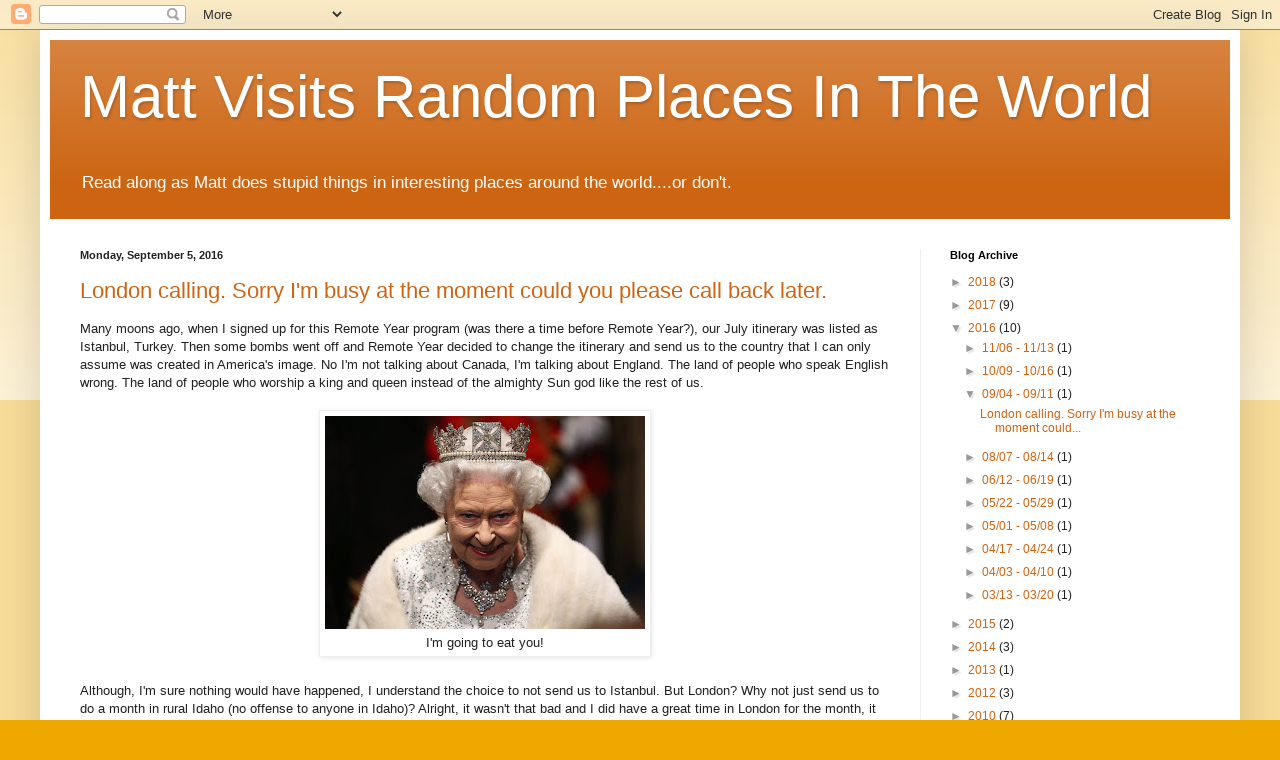

--- FILE ---
content_type: text/html; charset=UTF-8
request_url: https://mattvisitsrandomplaces.blogspot.com/2016_09_04_archive.html
body_size: 21760
content:
<!DOCTYPE html>
<html class='v2' dir='ltr' lang='en'>
<head>
<link href='https://www.blogger.com/static/v1/widgets/4128112664-css_bundle_v2.css' rel='stylesheet' type='text/css'/>
<meta content='width=1100' name='viewport'/>
<meta content='text/html; charset=UTF-8' http-equiv='Content-Type'/>
<meta content='blogger' name='generator'/>
<link href='https://mattvisitsrandomplaces.blogspot.com/favicon.ico' rel='icon' type='image/x-icon'/>
<link href='http://mattvisitsrandomplaces.blogspot.com/2016_09_04_archive.html' rel='canonical'/>
<link rel="alternate" type="application/atom+xml" title="Matt Visits Random Places In The World - Atom" href="https://mattvisitsrandomplaces.blogspot.com/feeds/posts/default" />
<link rel="alternate" type="application/rss+xml" title="Matt Visits Random Places In The World - RSS" href="https://mattvisitsrandomplaces.blogspot.com/feeds/posts/default?alt=rss" />
<link rel="service.post" type="application/atom+xml" title="Matt Visits Random Places In The World - Atom" href="https://draft.blogger.com/feeds/6438702394492746724/posts/default" />
<!--Can't find substitution for tag [blog.ieCssRetrofitLinks]-->
<meta content='http://mattvisitsrandomplaces.blogspot.com/2016_09_04_archive.html' property='og:url'/>
<meta content='Matt Visits Random Places In The World' property='og:title'/>
<meta content='Read along as Matt does stupid things in interesting places around the world....or don&#39;t.' property='og:description'/>
<title>Matt Visits Random Places In The World: 2016-09-04</title>
<style id='page-skin-1' type='text/css'><!--
/*
-----------------------------------------------
Blogger Template Style
Name:     Simple
Designer: Blogger
URL:      www.blogger.com
----------------------------------------------- */
/* Content
----------------------------------------------- */
body {
font: normal normal 12px Arial, Tahoma, Helvetica, FreeSans, sans-serif;
color: #222222;
background: #eea800 none repeat scroll top left;
padding: 0 40px 40px 40px;
}
html body .region-inner {
min-width: 0;
max-width: 100%;
width: auto;
}
h2 {
font-size: 22px;
}
a:link {
text-decoration:none;
color: #cc6411;
}
a:visited {
text-decoration:none;
color: #888888;
}
a:hover {
text-decoration:underline;
color: #ff9700;
}
.body-fauxcolumn-outer .fauxcolumn-inner {
background: transparent url(https://resources.blogblog.com/blogblog/data/1kt/simple/body_gradient_tile_light.png) repeat scroll top left;
_background-image: none;
}
.body-fauxcolumn-outer .cap-top {
position: absolute;
z-index: 1;
height: 400px;
width: 100%;
}
.body-fauxcolumn-outer .cap-top .cap-left {
width: 100%;
background: transparent url(https://resources.blogblog.com/blogblog/data/1kt/simple/gradients_light.png) repeat-x scroll top left;
_background-image: none;
}
.content-outer {
-moz-box-shadow: 0 0 40px rgba(0, 0, 0, .15);
-webkit-box-shadow: 0 0 5px rgba(0, 0, 0, .15);
-goog-ms-box-shadow: 0 0 10px #333333;
box-shadow: 0 0 40px rgba(0, 0, 0, .15);
margin-bottom: 1px;
}
.content-inner {
padding: 10px 10px;
}
.content-inner {
background-color: #ffffff;
}
/* Header
----------------------------------------------- */
.header-outer {
background: #cc6411 url(//www.blogblog.com/1kt/simple/gradients_light.png) repeat-x scroll 0 -400px;
_background-image: none;
}
.Header h1 {
font: normal normal 60px Arial, Tahoma, Helvetica, FreeSans, sans-serif;
color: #ffffff;
text-shadow: 1px 2px 3px rgba(0, 0, 0, .2);
}
.Header h1 a {
color: #ffffff;
}
.Header .description {
font-size: 140%;
color: #ffffff;
}
.header-inner .Header .titlewrapper {
padding: 22px 30px;
}
.header-inner .Header .descriptionwrapper {
padding: 0 30px;
}
/* Tabs
----------------------------------------------- */
.tabs-inner .section:first-child {
border-top: 0 solid #eeeeee;
}
.tabs-inner .section:first-child ul {
margin-top: -0;
border-top: 0 solid #eeeeee;
border-left: 0 solid #eeeeee;
border-right: 0 solid #eeeeee;
}
.tabs-inner .widget ul {
background: #f5f5f5 url(https://resources.blogblog.com/blogblog/data/1kt/simple/gradients_light.png) repeat-x scroll 0 -800px;
_background-image: none;
border-bottom: 1px solid #eeeeee;
margin-top: 0;
margin-left: -30px;
margin-right: -30px;
}
.tabs-inner .widget li a {
display: inline-block;
padding: .6em 1em;
font: normal normal 14px Arial, Tahoma, Helvetica, FreeSans, sans-serif;
color: #999999;
border-left: 1px solid #ffffff;
border-right: 1px solid #eeeeee;
}
.tabs-inner .widget li:first-child a {
border-left: none;
}
.tabs-inner .widget li.selected a, .tabs-inner .widget li a:hover {
color: #000000;
background-color: #eeeeee;
text-decoration: none;
}
/* Columns
----------------------------------------------- */
.main-outer {
border-top: 0 solid #eeeeee;
}
.fauxcolumn-left-outer .fauxcolumn-inner {
border-right: 1px solid #eeeeee;
}
.fauxcolumn-right-outer .fauxcolumn-inner {
border-left: 1px solid #eeeeee;
}
/* Headings
----------------------------------------------- */
div.widget > h2,
div.widget h2.title {
margin: 0 0 1em 0;
font: normal bold 11px Arial, Tahoma, Helvetica, FreeSans, sans-serif;
color: #000000;
}
/* Widgets
----------------------------------------------- */
.widget .zippy {
color: #999999;
text-shadow: 2px 2px 1px rgba(0, 0, 0, .1);
}
.widget .popular-posts ul {
list-style: none;
}
/* Posts
----------------------------------------------- */
h2.date-header {
font: normal bold 11px Arial, Tahoma, Helvetica, FreeSans, sans-serif;
}
.date-header span {
background-color: transparent;
color: #222222;
padding: inherit;
letter-spacing: inherit;
margin: inherit;
}
.main-inner {
padding-top: 30px;
padding-bottom: 30px;
}
.main-inner .column-center-inner {
padding: 0 15px;
}
.main-inner .column-center-inner .section {
margin: 0 15px;
}
.post {
margin: 0 0 25px 0;
}
h3.post-title, .comments h4 {
font: normal normal 22px Arial, Tahoma, Helvetica, FreeSans, sans-serif;
margin: .75em 0 0;
}
.post-body {
font-size: 110%;
line-height: 1.4;
position: relative;
}
.post-body img, .post-body .tr-caption-container, .Profile img, .Image img,
.BlogList .item-thumbnail img {
padding: 2px;
background: #ffffff;
border: 1px solid #eeeeee;
-moz-box-shadow: 1px 1px 5px rgba(0, 0, 0, .1);
-webkit-box-shadow: 1px 1px 5px rgba(0, 0, 0, .1);
box-shadow: 1px 1px 5px rgba(0, 0, 0, .1);
}
.post-body img, .post-body .tr-caption-container {
padding: 5px;
}
.post-body .tr-caption-container {
color: #222222;
}
.post-body .tr-caption-container img {
padding: 0;
background: transparent;
border: none;
-moz-box-shadow: 0 0 0 rgba(0, 0, 0, .1);
-webkit-box-shadow: 0 0 0 rgba(0, 0, 0, .1);
box-shadow: 0 0 0 rgba(0, 0, 0, .1);
}
.post-header {
margin: 0 0 1.5em;
line-height: 1.6;
font-size: 90%;
}
.post-footer {
margin: 20px -2px 0;
padding: 5px 10px;
color: #666666;
background-color: #f9f9f9;
border-bottom: 1px solid #eeeeee;
line-height: 1.6;
font-size: 90%;
}
#comments .comment-author {
padding-top: 1.5em;
border-top: 1px solid #eeeeee;
background-position: 0 1.5em;
}
#comments .comment-author:first-child {
padding-top: 0;
border-top: none;
}
.avatar-image-container {
margin: .2em 0 0;
}
#comments .avatar-image-container img {
border: 1px solid #eeeeee;
}
/* Comments
----------------------------------------------- */
.comments .comments-content .icon.blog-author {
background-repeat: no-repeat;
background-image: url([data-uri]);
}
.comments .comments-content .loadmore a {
border-top: 1px solid #999999;
border-bottom: 1px solid #999999;
}
.comments .comment-thread.inline-thread {
background-color: #f9f9f9;
}
.comments .continue {
border-top: 2px solid #999999;
}
/* Accents
---------------------------------------------- */
.section-columns td.columns-cell {
border-left: 1px solid #eeeeee;
}
.blog-pager {
background: transparent none no-repeat scroll top center;
}
.blog-pager-older-link, .home-link,
.blog-pager-newer-link {
background-color: #ffffff;
padding: 5px;
}
.footer-outer {
border-top: 0 dashed #bbbbbb;
}
/* Mobile
----------------------------------------------- */
body.mobile  {
background-size: auto;
}
.mobile .body-fauxcolumn-outer {
background: transparent none repeat scroll top left;
}
.mobile .body-fauxcolumn-outer .cap-top {
background-size: 100% auto;
}
.mobile .content-outer {
-webkit-box-shadow: 0 0 3px rgba(0, 0, 0, .15);
box-shadow: 0 0 3px rgba(0, 0, 0, .15);
}
.mobile .tabs-inner .widget ul {
margin-left: 0;
margin-right: 0;
}
.mobile .post {
margin: 0;
}
.mobile .main-inner .column-center-inner .section {
margin: 0;
}
.mobile .date-header span {
padding: 0.1em 10px;
margin: 0 -10px;
}
.mobile h3.post-title {
margin: 0;
}
.mobile .blog-pager {
background: transparent none no-repeat scroll top center;
}
.mobile .footer-outer {
border-top: none;
}
.mobile .main-inner, .mobile .footer-inner {
background-color: #ffffff;
}
.mobile-index-contents {
color: #222222;
}
.mobile-link-button {
background-color: #cc6411;
}
.mobile-link-button a:link, .mobile-link-button a:visited {
color: #ffffff;
}
.mobile .tabs-inner .section:first-child {
border-top: none;
}
.mobile .tabs-inner .PageList .widget-content {
background-color: #eeeeee;
color: #000000;
border-top: 1px solid #eeeeee;
border-bottom: 1px solid #eeeeee;
}
.mobile .tabs-inner .PageList .widget-content .pagelist-arrow {
border-left: 1px solid #eeeeee;
}

--></style>
<style id='template-skin-1' type='text/css'><!--
body {
min-width: 1200px;
}
.content-outer, .content-fauxcolumn-outer, .region-inner {
min-width: 1200px;
max-width: 1200px;
_width: 1200px;
}
.main-inner .columns {
padding-left: 0;
padding-right: 310px;
}
.main-inner .fauxcolumn-center-outer {
left: 0;
right: 310px;
/* IE6 does not respect left and right together */
_width: expression(this.parentNode.offsetWidth -
parseInt("0") -
parseInt("310px") + 'px');
}
.main-inner .fauxcolumn-left-outer {
width: 0;
}
.main-inner .fauxcolumn-right-outer {
width: 310px;
}
.main-inner .column-left-outer {
width: 0;
right: 100%;
margin-left: -0;
}
.main-inner .column-right-outer {
width: 310px;
margin-right: -310px;
}
#layout {
min-width: 0;
}
#layout .content-outer {
min-width: 0;
width: 800px;
}
#layout .region-inner {
min-width: 0;
width: auto;
}
body#layout div.add_widget {
padding: 8px;
}
body#layout div.add_widget a {
margin-left: 32px;
}
--></style>
<link href='https://draft.blogger.com/dyn-css/authorization.css?targetBlogID=6438702394492746724&amp;zx=54157959-6bfc-42ac-8734-380f05861331' media='none' onload='if(media!=&#39;all&#39;)media=&#39;all&#39;' rel='stylesheet'/><noscript><link href='https://draft.blogger.com/dyn-css/authorization.css?targetBlogID=6438702394492746724&amp;zx=54157959-6bfc-42ac-8734-380f05861331' rel='stylesheet'/></noscript>
<meta name='google-adsense-platform-account' content='ca-host-pub-1556223355139109'/>
<meta name='google-adsense-platform-domain' content='blogspot.com'/>

</head>
<body class='loading variant-bold'>
<div class='navbar section' id='navbar' name='Navbar'><div class='widget Navbar' data-version='1' id='Navbar1'><script type="text/javascript">
    function setAttributeOnload(object, attribute, val) {
      if(window.addEventListener) {
        window.addEventListener('load',
          function(){ object[attribute] = val; }, false);
      } else {
        window.attachEvent('onload', function(){ object[attribute] = val; });
      }
    }
  </script>
<div id="navbar-iframe-container"></div>
<script type="text/javascript" src="https://apis.google.com/js/platform.js"></script>
<script type="text/javascript">
      gapi.load("gapi.iframes:gapi.iframes.style.bubble", function() {
        if (gapi.iframes && gapi.iframes.getContext) {
          gapi.iframes.getContext().openChild({
              url: 'https://draft.blogger.com/navbar/6438702394492746724?origin\x3dhttps://mattvisitsrandomplaces.blogspot.com',
              where: document.getElementById("navbar-iframe-container"),
              id: "navbar-iframe"
          });
        }
      });
    </script><script type="text/javascript">
(function() {
var script = document.createElement('script');
script.type = 'text/javascript';
script.src = '//pagead2.googlesyndication.com/pagead/js/google_top_exp.js';
var head = document.getElementsByTagName('head')[0];
if (head) {
head.appendChild(script);
}})();
</script>
</div></div>
<div class='body-fauxcolumns'>
<div class='fauxcolumn-outer body-fauxcolumn-outer'>
<div class='cap-top'>
<div class='cap-left'></div>
<div class='cap-right'></div>
</div>
<div class='fauxborder-left'>
<div class='fauxborder-right'></div>
<div class='fauxcolumn-inner'>
</div>
</div>
<div class='cap-bottom'>
<div class='cap-left'></div>
<div class='cap-right'></div>
</div>
</div>
</div>
<div class='content'>
<div class='content-fauxcolumns'>
<div class='fauxcolumn-outer content-fauxcolumn-outer'>
<div class='cap-top'>
<div class='cap-left'></div>
<div class='cap-right'></div>
</div>
<div class='fauxborder-left'>
<div class='fauxborder-right'></div>
<div class='fauxcolumn-inner'>
</div>
</div>
<div class='cap-bottom'>
<div class='cap-left'></div>
<div class='cap-right'></div>
</div>
</div>
</div>
<div class='content-outer'>
<div class='content-cap-top cap-top'>
<div class='cap-left'></div>
<div class='cap-right'></div>
</div>
<div class='fauxborder-left content-fauxborder-left'>
<div class='fauxborder-right content-fauxborder-right'></div>
<div class='content-inner'>
<header>
<div class='header-outer'>
<div class='header-cap-top cap-top'>
<div class='cap-left'></div>
<div class='cap-right'></div>
</div>
<div class='fauxborder-left header-fauxborder-left'>
<div class='fauxborder-right header-fauxborder-right'></div>
<div class='region-inner header-inner'>
<div class='header section' id='header' name='Header'><div class='widget Header' data-version='1' id='Header1'>
<div id='header-inner'>
<div class='titlewrapper'>
<h1 class='title'>
<a href='https://mattvisitsrandomplaces.blogspot.com/'>
Matt Visits Random Places In The World
</a>
</h1>
</div>
<div class='descriptionwrapper'>
<p class='description'><span>Read along as Matt does stupid things in interesting places around the world....or don't.</span></p>
</div>
</div>
</div></div>
</div>
</div>
<div class='header-cap-bottom cap-bottom'>
<div class='cap-left'></div>
<div class='cap-right'></div>
</div>
</div>
</header>
<div class='tabs-outer'>
<div class='tabs-cap-top cap-top'>
<div class='cap-left'></div>
<div class='cap-right'></div>
</div>
<div class='fauxborder-left tabs-fauxborder-left'>
<div class='fauxborder-right tabs-fauxborder-right'></div>
<div class='region-inner tabs-inner'>
<div class='tabs no-items section' id='crosscol' name='Cross-Column'></div>
<div class='tabs no-items section' id='crosscol-overflow' name='Cross-Column 2'></div>
</div>
</div>
<div class='tabs-cap-bottom cap-bottom'>
<div class='cap-left'></div>
<div class='cap-right'></div>
</div>
</div>
<div class='main-outer'>
<div class='main-cap-top cap-top'>
<div class='cap-left'></div>
<div class='cap-right'></div>
</div>
<div class='fauxborder-left main-fauxborder-left'>
<div class='fauxborder-right main-fauxborder-right'></div>
<div class='region-inner main-inner'>
<div class='columns fauxcolumns'>
<div class='fauxcolumn-outer fauxcolumn-center-outer'>
<div class='cap-top'>
<div class='cap-left'></div>
<div class='cap-right'></div>
</div>
<div class='fauxborder-left'>
<div class='fauxborder-right'></div>
<div class='fauxcolumn-inner'>
</div>
</div>
<div class='cap-bottom'>
<div class='cap-left'></div>
<div class='cap-right'></div>
</div>
</div>
<div class='fauxcolumn-outer fauxcolumn-left-outer'>
<div class='cap-top'>
<div class='cap-left'></div>
<div class='cap-right'></div>
</div>
<div class='fauxborder-left'>
<div class='fauxborder-right'></div>
<div class='fauxcolumn-inner'>
</div>
</div>
<div class='cap-bottom'>
<div class='cap-left'></div>
<div class='cap-right'></div>
</div>
</div>
<div class='fauxcolumn-outer fauxcolumn-right-outer'>
<div class='cap-top'>
<div class='cap-left'></div>
<div class='cap-right'></div>
</div>
<div class='fauxborder-left'>
<div class='fauxborder-right'></div>
<div class='fauxcolumn-inner'>
</div>
</div>
<div class='cap-bottom'>
<div class='cap-left'></div>
<div class='cap-right'></div>
</div>
</div>
<!-- corrects IE6 width calculation -->
<div class='columns-inner'>
<div class='column-center-outer'>
<div class='column-center-inner'>
<div class='main section' id='main' name='Main'><div class='widget Blog' data-version='1' id='Blog1'>
<div class='blog-posts hfeed'>

          <div class="date-outer">
        
<h2 class='date-header'><span>Monday, September 5, 2016</span></h2>

          <div class="date-posts">
        
<div class='post-outer'>
<div class='post hentry uncustomized-post-template' itemprop='blogPost' itemscope='itemscope' itemtype='http://schema.org/BlogPosting'>
<meta content='https://blogger.googleusercontent.com/img/b/R29vZ2xl/AVvXsEiWTjgFb5ROc-9lS_vItmfYCM2dBwQCB0ltasDxlPwJftr2NkE2sfs5bV3WFsDdt5ORGZjg8P0-nhLggRefgtYg4zYFZEq-Jw_b0aheW6Ow51w5rjDx6tSN6_0qYXLEOygP-jH-SU3TJw/s320/queen-of-England.jpg' itemprop='image_url'/>
<meta content='6438702394492746724' itemprop='blogId'/>
<meta content='1891526286689234720' itemprop='postId'/>
<a name='1891526286689234720'></a>
<h3 class='post-title entry-title' itemprop='name'>
<a href='https://mattvisitsrandomplaces.blogspot.com/2016/09/london-calling-sorry-im-busy-at-moment.html'>London calling. Sorry I'm busy at the moment could you please call back later.</a>
</h3>
<div class='post-header'>
<div class='post-header-line-1'></div>
</div>
<div class='post-body entry-content' id='post-body-1891526286689234720' itemprop='description articleBody'>
<div dir="ltr" style="text-align: left;" trbidi="on">
<div class="separator" style="clear: both;">
Many moons ago, when I signed up for this Remote Year program (was there a time before Remote Year?), our July itinerary was listed as Istanbul, Turkey. Then some bombs went off and Remote Year decided to change the itinerary and send us to the country that I can only assume was created in America's image. No I'm not talking about Canada, I'm talking about England. The land of people who speak English wrong. The land of people who worship a king and queen instead of the almighty Sun god like the rest of us.</div>
<div class="separator" style="clear: both;">
<br /></div>
<table align="center" cellpadding="0" cellspacing="0" class="tr-caption-container" style="margin-left: auto; margin-right: auto; text-align: center;"><tbody>
<tr><td style="text-align: center;"><a href="https://blogger.googleusercontent.com/img/b/R29vZ2xl/AVvXsEiWTjgFb5ROc-9lS_vItmfYCM2dBwQCB0ltasDxlPwJftr2NkE2sfs5bV3WFsDdt5ORGZjg8P0-nhLggRefgtYg4zYFZEq-Jw_b0aheW6Ow51w5rjDx6tSN6_0qYXLEOygP-jH-SU3TJw/s1600/queen-of-England.jpg" imageanchor="1" style="margin-left: auto; margin-right: auto;"><img border="0" height="213" src="https://blogger.googleusercontent.com/img/b/R29vZ2xl/AVvXsEiWTjgFb5ROc-9lS_vItmfYCM2dBwQCB0ltasDxlPwJftr2NkE2sfs5bV3WFsDdt5ORGZjg8P0-nhLggRefgtYg4zYFZEq-Jw_b0aheW6Ow51w5rjDx6tSN6_0qYXLEOygP-jH-SU3TJw/s320/queen-of-England.jpg" width="320" /></a></td></tr>
<tr><td class="tr-caption" style="font-size: 12.8px;">I'm going to eat you!</td></tr>
</tbody></table>
<div class="separator" style="clear: both;">
<br /></div>
<div class="separator" style="clear: both;">
Although, I'm sure nothing would have happened, I understand the choice to not send us to Istanbul. But London? Why not just send us to do a month in rural Idaho (no offense to anyone in Idaho)? Alright, it wasn't that bad and I did have a great time in London for the month, it just wasn't the most exotic place I've ever been (that's Idaho).</div>
<div class="separator" style="clear: both;">
<br /></div>
<div class="separator" style="clear: both;">
As fate would have it, we arrived in London just in time to celebrate the 4th of July, the holiday where we celebrate something about independence from England....similar to how England is celebrating independence from the EU. We spent our 4th of July on a double decker tour bus listening to the Beatles, drinking champagne, and wearing masks that look like English royalty.</div>
<div class="separator" style="clear: both;">
<br /></div>
<table align="center" cellpadding="0" cellspacing="0" class="tr-caption-container" style="margin-left: auto; margin-right: auto; text-align: center;"><tbody>
<tr><td style="text-align: center;"><a href="https://blogger.googleusercontent.com/img/b/R29vZ2xl/AVvXsEhKVE8laemJv3hM9ohpFyO_pGBmUB1OgHZL8LVEc2O3Q4PjdmOK6fNP74s2DcGACYIWq1zaTtBLaYOaaOVF7ogUN6EjdCetJhSYcP3KLE0rrzlxp4G-P7RY_9AR1QZ6sWPYcUr8a9e6YQ/s1600/IMG_0113.jpg" imageanchor="1" style="margin-left: auto; margin-right: auto;"><img border="0" height="400" src="https://blogger.googleusercontent.com/img/b/R29vZ2xl/AVvXsEhKVE8laemJv3hM9ohpFyO_pGBmUB1OgHZL8LVEc2O3Q4PjdmOK6fNP74s2DcGACYIWq1zaTtBLaYOaaOVF7ogUN6EjdCetJhSYcP3KLE0rrzlxp4G-P7RY_9AR1QZ6sWPYcUr8a9e6YQ/s400/IMG_0113.jpg" width="300" /></a></td></tr>
<tr><td class="tr-caption" style="font-size: 12.8px;">May not be real British royalty</td></tr>
</tbody></table>
<table align="center" cellpadding="0" cellspacing="0" class="tr-caption-container" style="margin-left: auto; margin-right: auto; text-align: center;"><tbody>
<tr><td style="text-align: center;"><a href="https://blogger.googleusercontent.com/img/b/R29vZ2xl/AVvXsEhoGO9NNRaCSM6lxYGaNkPNz1ODli_uXZCPVz_7755V2dwanIesIkausVMmaaXpbD1wgQFucrW7jsn_koF6uHEY5AMRSf17cpe41R6z0fgo_nPtyVelW50iS7SbdBjKbKVr0hDRKWbkzQ/s1600/IMG_0111.jpg" imageanchor="1" style="margin-left: auto; margin-right: auto;"><img border="0" height="480" src="https://blogger.googleusercontent.com/img/b/R29vZ2xl/AVvXsEhoGO9NNRaCSM6lxYGaNkPNz1ODli_uXZCPVz_7755V2dwanIesIkausVMmaaXpbD1wgQFucrW7jsn_koF6uHEY5AMRSf17cpe41R6z0fgo_nPtyVelW50iS7SbdBjKbKVr0hDRKWbkzQ/s640/IMG_0111.jpg" width="640" /></a></td></tr>
<tr><td class="tr-caption" style="font-size: 12.8px;">This picture really doesn't show anything interesting</td></tr>
</tbody></table>
<div class="separator" style="clear: both; text-align: center;">
<br /></div>
<div class="separator" style="clear: both;">
We also found an "American" bar which had a hotdog eating contest and so it really felt like we were back home. Actually it was back home for me in a way since the area of London that we lived in was called Acton (Acton is the town in which I grew up in Massachusetts).</div>
<div class="separator" style="clear: both; text-align: center;">
<br /></div>
<div class="separator" style="clear: both; text-align: center;">
<br /></div>
<div class="separator" style="clear: both;">
The highlight of my month was by far going to Wimbledon. I do enjoy me some tennis and as I understand it, Wimbledon is a big deal in the tennis world. We arrived in London somewhat late in the tournament with only the important matches left, so I wasn't sure if we would actually be able to get a ticket. The online ticketing system for Wimbledon is incredibly confusing and even being the tech savvy person that I am, I couldn't figure it out. Luckily, though, they have this thing called the queue (that means 'line' for you non-British speakers). Everyday you can wait in this "queue" to buy tickets, but it can obviously take many hours since others also know about this "queue". So, one day, I decide to roll over to Wimbledon with Sam and Travis (do you remember them? they are our leaders...in the cult sense...and in the Remote Year parental supervision sense).</div>
<div class="separator" style="clear: both;">
<br /></div>
<div class="separator" style="clear: both;">
<br /></div>
<table align="center" cellpadding="0" cellspacing="0" class="tr-caption-container" style="margin-left: auto; margin-right: auto; text-align: center;"><tbody>
<tr><td style="text-align: center;"><a href="https://blogger.googleusercontent.com/img/b/R29vZ2xl/AVvXsEgcMjDVcPPe7jOEAKeXYfxbktSzPRME9icfHRjFpghkHsb0b8MsET7yQ6nNpMAZ-iX2Q8JsBXulz2CRbi3b9Oxf__e0a7NSa5dVJ9HiHjSlouNIQbNHv3Cs_WiSSTZN61rcPTM41dGDTg/s1600/IMG_0153.jpg" imageanchor="1" style="margin-left: auto; margin-right: auto;"><img border="0" height="300" src="https://blogger.googleusercontent.com/img/b/R29vZ2xl/AVvXsEgcMjDVcPPe7jOEAKeXYfxbktSzPRME9icfHRjFpghkHsb0b8MsET7yQ6nNpMAZ-iX2Q8JsBXulz2CRbi3b9Oxf__e0a7NSa5dVJ9HiHjSlouNIQbNHv3Cs_WiSSTZN61rcPTM41dGDTg/s400/IMG_0153.jpg" width="400" /></a></td></tr>
<tr><td class="tr-caption" style="font-size: 12.8px;">Sam &amp; Travis - Cult leaders (this picture ruins the suspense of whether we actually got into Wimbledon or not)</td></tr>
</tbody></table>
The three of us took the tube down to the Wimbledon stop, which turns out to be the wrong stop if you are trying to go to the Wimbledon tennis tournament (cause that would make it too easy). It was the day that Andy Murray (from the UK) had his semi-final match, so I assumed there was no way we would be able to actually get a ticket and we would end up just watching the matches from a bar in the town. But instead, to my surprise and delight, we were met with a queue of....0 people!<br />
<br />
<table align="center" cellpadding="0" cellspacing="0" class="tr-caption-container" style="margin-left: auto; margin-right: auto; text-align: center;"><tbody>
<tr><td style="text-align: center;"><a href="https://blogger.googleusercontent.com/img/b/R29vZ2xl/AVvXsEguiAWr-tn7Qe32w-x24O9TD0gMOJU38LpCo4cYBLKT2mQMRQuWAR4XM6Guvn0c3uHQ7IJELuV1br0sJWCslJvxXqNSFp79N02-fVGrJy7lc0cbudZK3eqIBMd46tr6RYkebBFIfDqXjw/s1600/IMG_0138.jpg" imageanchor="1" style="margin-left: auto; margin-right: auto;"><img border="0" height="300" src="https://blogger.googleusercontent.com/img/b/R29vZ2xl/AVvXsEguiAWr-tn7Qe32w-x24O9TD0gMOJU38LpCo4cYBLKT2mQMRQuWAR4XM6Guvn0c3uHQ7IJELuV1br0sJWCslJvxXqNSFp79N02-fVGrJy7lc0cbudZK3eqIBMd46tr6RYkebBFIfDqXjw/s400/IMG_0138.jpg" width="400" /></a></td></tr>
<tr><td class="tr-caption" style="font-size: 12.8px;">Here's a picture of no one waiting in a line</td></tr>
</tbody></table>
Apparently, in the morning there's a queue of 4-5 hours, but if you come at noon, there is queue of 0 hours and 0 minutes.<br />
<br />
<table align="center" cellpadding="0" cellspacing="0" class="tr-caption-container" style="margin-left: auto; margin-right: auto; text-align: center;"><tbody>
<tr><td style="text-align: center;"><a href="https://blogger.googleusercontent.com/img/b/R29vZ2xl/AVvXsEgkOIObQUTM1gPOJMXEEql7aWtrt_jEf1DXa34wSQPduBH8ufRQde_Y-1mFOrpOhCYqi8KJi9bKSXkM49KnMHjjfzG6HdkFwN6qFZ8lonLPrSYGFDAGbf-udDBcK-slBwmirpHAJgAJZQ/s1600/IMG_0137.jpg" imageanchor="1" style="margin-left: auto; margin-right: auto;"><img border="0" height="300" src="https://blogger.googleusercontent.com/img/b/R29vZ2xl/AVvXsEgkOIObQUTM1gPOJMXEEql7aWtrt_jEf1DXa34wSQPduBH8ufRQde_Y-1mFOrpOhCYqi8KJi9bKSXkM49KnMHjjfzG6HdkFwN6qFZ8lonLPrSYGFDAGbf-udDBcK-slBwmirpHAJgAJZQ/s400/IMG_0137.jpg" width="400" /></a></td></tr>
<tr><td class="tr-caption" style="font-size: 12.8px;">Not waiting in line at Wimbledon</td></tr>
</tbody></table>
<br />
<div class="separator" style="clear: both; text-align: center;">
<br /></div>
I guess the point is that I made it into Wimbledon. And let me tell you, it was well worth that wait in the queue. I spent the day drinking Pimms (which I had never heard of) and sitting on The Hill watching two semi finals matches, including Andy Murray.<br />
<br />
<table align="center" cellpadding="0" cellspacing="0" class="tr-caption-container" style="margin-left: auto; margin-right: auto; text-align: center;"><tbody>
<tr><td style="text-align: center;"><a href="https://blogger.googleusercontent.com/img/b/R29vZ2xl/AVvXsEherdoEAMtH5NOi7Za00VUXY54zIag7q-W5dFCScd_mmEfqk6W_f_9I-ouRByNFc93Xb2UZRSouX8Ku_am_a7rmr5I6LQkC6lYwwIUWS-gqUh5WG6lfY-EJ0LsFD4OyVWvX2dlkq2XDfA/s1600/IMG_0145.jpg" imageanchor="1" style="margin-left: auto; margin-right: auto;"><img border="0" height="480" src="https://blogger.googleusercontent.com/img/b/R29vZ2xl/AVvXsEherdoEAMtH5NOi7Za00VUXY54zIag7q-W5dFCScd_mmEfqk6W_f_9I-ouRByNFc93Xb2UZRSouX8Ku_am_a7rmr5I6LQkC6lYwwIUWS-gqUh5WG6lfY-EJ0LsFD4OyVWvX2dlkq2XDfA/s640/IMG_0145.jpg" width="640" /></a></td></tr>
<tr><td class="tr-caption" style="font-size: 12.8px;">I basically went to Wimbledon and watched tennis on TV</td></tr>
</tbody></table>
<br />
<div class="separator" style="clear: both;">
Wow, that story was a lot of build up, but not much pay off. It's kind of similar to visiting all of the touristy stuff in London. Take Buckingham Palace. So majestic!</div>
<div class="separator" style="clear: both;">
<br /></div>
<div class="separator" style="clear: both;">
<br /></div>
<table align="center" cellpadding="0" cellspacing="0" class="tr-caption-container" style="margin-left: auto; margin-right: auto; text-align: center;"><tbody>
<tr><td style="text-align: center;"><a href="https://blogger.googleusercontent.com/img/b/R29vZ2xl/AVvXsEhwypIJ_YEbYwAj_XYw4kqGb7NwdpYUNHjZAKGtMh72GEWqd1rzT_JWdkWPeu7w2BT-U2Hk8lEr91PB11HSaqJQhUxH5Pi53_Bg3YLixRjPm0qQu6LWiF58Rx23FMYmUYlBf_CTChyV1Q/s1600/bp1.jpg" imageanchor="1" style="margin-left: auto; margin-right: auto;"><img border="0" height="266" src="https://blogger.googleusercontent.com/img/b/R29vZ2xl/AVvXsEhwypIJ_YEbYwAj_XYw4kqGb7NwdpYUNHjZAKGtMh72GEWqd1rzT_JWdkWPeu7w2BT-U2Hk8lEr91PB11HSaqJQhUxH5Pi53_Bg3YLixRjPm0qQu6LWiF58Rx23FMYmUYlBf_CTChyV1Q/s400/bp1.jpg" width="400" /></a></td></tr>
<tr><td class="tr-caption" style="font-size: 12.8px;">Like really majestic</td></tr>
</tbody></table>
<br />
I actually just pulled that picture off of the internet. This one, though, was taken by Travis when we visited the palace that day.<br />
<br />
<table align="center" cellpadding="0" cellspacing="0" class="tr-caption-container" style="margin-left: auto; margin-right: auto; text-align: center;"><tbody>
<tr><td style="text-align: center;"><a href="https://blogger.googleusercontent.com/img/b/R29vZ2xl/AVvXsEgKJsMU7PgcONVzZsn3ApFJNoXR7jZovxWBNaQffMfvZ2pHpkQ1I_rWrxg9F9uAXBy-dgTdIyqBtouc2MI7_aNo1sGfkj_JzznayyjqAF6EUAQKD8_pqp9ZtllYQjYCw6csPwNlkuCsbA/s1600/IMG_0187.JPG" imageanchor="1" style="margin-left: auto; margin-right: auto;"><img border="0" height="480" src="https://blogger.googleusercontent.com/img/b/R29vZ2xl/AVvXsEgKJsMU7PgcONVzZsn3ApFJNoXR7jZovxWBNaQffMfvZ2pHpkQ1I_rWrxg9F9uAXBy-dgTdIyqBtouc2MI7_aNo1sGfkj_JzznayyjqAF6EUAQKD8_pqp9ZtllYQjYCw6csPwNlkuCsbA/s640/IMG_0187.JPG" width="640" /></a></td></tr>
<tr><td class="tr-caption" style="font-size: 12.8px;">Still so fucking majestic</td></tr>
</tbody></table>
<div class="separator" style="clear: both;">
<br /></div>
<div class="separator" style="clear: both;">
We honestly have no idea how he managed to pull off this perfect shot. If you turn in any direction from where that shot was taken, it looks more like this:</div>
<br />
<br />
<table align="center" cellpadding="0" cellspacing="0" class="tr-caption-container" style="margin-left: auto; margin-right: auto; text-align: center;"><tbody>
<tr><td style="text-align: center;"><a href="https://blogger.googleusercontent.com/img/b/R29vZ2xl/AVvXsEhznqnnDy1spQCZSyP79L5IdiZlnMINSLWSIAjMGd-bx9l35gX0vxYp5tBDB3JdBj8MrmvLRxMj4Wk76i__DvkYym62vsf-xvGl7m-vrcV9QHk8F0S_TPhNNxGrdViz0wvRbWxJft4SIg/s1600/IMG_0161.jpg" imageanchor="1" style="margin-left: auto; margin-right: auto;"><img border="0" height="212" src="https://blogger.googleusercontent.com/img/b/R29vZ2xl/AVvXsEhznqnnDy1spQCZSyP79L5IdiZlnMINSLWSIAjMGd-bx9l35gX0vxYp5tBDB3JdBj8MrmvLRxMj4Wk76i__DvkYym62vsf-xvGl7m-vrcV9QHk8F0S_TPhNNxGrdViz0wvRbWxJft4SIg/s640/IMG_0161.jpg" width="640" /></a></td></tr>
<tr><td class="tr-caption" style="font-size: 12.8px;">Not so fucking majestic</td></tr>
</tbody></table>
<br />
Wow! This is great, because I love selfie sticks and crowds. I actually felt like London had a larger, denser downtown pocket than New York does. So, while its definitely impressive to see this stuff, compared to some of the most epic views I've ever seen in my life in South America, sightseeing in London felt more like:<br />
<br />
<table align="center" cellpadding="0" cellspacing="0" class="tr-caption-container" style="margin-left: auto; margin-right: auto; text-align: center;"><tbody>
<tr><td style="text-align: center;"><a href="https://blogger.googleusercontent.com/img/b/R29vZ2xl/AVvXsEjBx-jW-_vgPQlFk-CeVnQbrOrqpcEPExtNXax_XeH5nqAxjN1pxDEc2KSJb6YvF7UXDH1mKzYLe4cxS7bySf-tSKhrjZCOaU09DxmPkh-sFNhyphenhyphenx2VHvxIKqHp5HQY_FU3nBSM2Fv2qjA/s1600/IMG_0172.jpg" imageanchor="1" style="margin-left: auto; margin-right: auto;"><img border="0" height="300" src="https://blogger.googleusercontent.com/img/b/R29vZ2xl/AVvXsEjBx-jW-_vgPQlFk-CeVnQbrOrqpcEPExtNXax_XeH5nqAxjN1pxDEc2KSJb6YvF7UXDH1mKzYLe4cxS7bySf-tSKhrjZCOaU09DxmPkh-sFNhyphenhyphenx2VHvxIKqHp5HQY_FU3nBSM2Fv2qjA/s400/IMG_0172.jpg" width="400" /></a></td></tr>
<tr><td class="tr-caption" style="font-size: 12.8px;">I may be slightly spoiled</td></tr>
</tbody></table>
<br />
In summary, although there was Big Ben..<br />
<br />
<table align="center" cellpadding="0" cellspacing="0" class="tr-caption-container" style="margin-left: auto; margin-right: auto; text-align: center;"><tbody>
<tr><td style="text-align: center;"><a href="https://blogger.googleusercontent.com/img/b/R29vZ2xl/AVvXsEgD-x42inzbzZ69EDSnTSIpTeCeXGyTKSW_QPTRylfcQbIM_2pDApsy9HZRRoYfaWbBOECchi2RMjW2lKlr2ckMukI-Bew5e4HhGs8aUxdyeeqOog7TEq67V80tHeer7VRyqh93scn1Kw/s1600/IMG_0186.jpg" imageanchor="1" style="margin-left: auto; margin-right: auto;"><img border="0" height="480" src="https://blogger.googleusercontent.com/img/b/R29vZ2xl/AVvXsEgD-x42inzbzZ69EDSnTSIpTeCeXGyTKSW_QPTRylfcQbIM_2pDApsy9HZRRoYfaWbBOECchi2RMjW2lKlr2ckMukI-Bew5e4HhGs8aUxdyeeqOog7TEq67V80tHeer7VRyqh93scn1Kw/s640/IMG_0186.jpg" width="640" /></a></td></tr>
<tr><td class="tr-caption" style="font-size: 12.8px;">The largest Ben I've ever seen</td></tr>
</tbody></table>
<br />
And we went to Brighton beach where it was cold and rainy....<br />
<br />
<table align="center" cellpadding="0" cellspacing="0" class="tr-caption-container" style="margin-left: auto; margin-right: auto; text-align: center;"><tbody>
<tr><td style="text-align: center;"><a href="https://blogger.googleusercontent.com/img/b/R29vZ2xl/AVvXsEi1vq10NlgQO9iUgVox5W0xbXdpQuMUHOiUidKcNUGRfmIscn-mq5tFvPiQzyJVAO3XDgtIp1VV2VGFJpLDjh1XXRvtG-oQM11dkUynYLCE2nRs2mkHKnhKEaSO6scNQ8mF6mwMcED8Gg/s1600/IMG_0196.jpg" imageanchor="1" style="margin-left: auto; margin-right: auto;"><img border="0" height="298" src="https://blogger.googleusercontent.com/img/b/R29vZ2xl/AVvXsEi1vq10NlgQO9iUgVox5W0xbXdpQuMUHOiUidKcNUGRfmIscn-mq5tFvPiQzyJVAO3XDgtIp1VV2VGFJpLDjh1XXRvtG-oQM11dkUynYLCE2nRs2mkHKnhKEaSO6scNQ8mF6mwMcED8Gg/s400/IMG_0196.jpg" width="400" /></a></td></tr>
<tr><td class="tr-caption" style="font-size: 12.8px;">We took our shirts off and played frisbee for the photo op only (soo cold and windy)</td></tr>
</tbody></table>
<br />
And there was lots of fish &amp; chips....<br />
<br />
<table align="center" cellpadding="0" cellspacing="0" class="tr-caption-container" style="margin-left: auto; margin-right: auto; text-align: center;"><tbody>
<tr><td style="text-align: center;"><a href="https://blogger.googleusercontent.com/img/b/R29vZ2xl/AVvXsEgX6fq4HN6ViDNZkcYEMuvkEBuc5onkN_zKH99EkwN-DgjL5SMZZDTH0k775MWQa1A0bRhWWMO_iw7-4MndTeSIArOCaX6u4y1W7Mtvx1QHmU7UarTRALAktlcO2feWso7x7oXIVm9ZeQ/s1600/IMG_0201.jpg" imageanchor="1" style="margin-left: auto; margin-right: auto;"><img border="0" height="240" src="https://blogger.googleusercontent.com/img/b/R29vZ2xl/AVvXsEgX6fq4HN6ViDNZkcYEMuvkEBuc5onkN_zKH99EkwN-DgjL5SMZZDTH0k775MWQa1A0bRhWWMO_iw7-4MndTeSIArOCaX6u4y1W7Mtvx1QHmU7UarTRALAktlcO2feWso7x7oXIVm9ZeQ/s320/IMG_0201.jpg" width="320" /></a></td></tr>
<tr><td class="tr-caption" style="font-size: 12.8px;">I don't like fish, so I didn't eat this</td></tr>
</tbody></table>
<br />
That's about all I have to say about London.<br />
<br />
<br />
Well, actually I will note about one other thing. The city mostly shuts down at 11pm. Almost all pubs and restaurants close at 11pm SHARP and the tube stops running at midnight. I was in downtown London at 11:30pm on one of my final nights and couldn't find any place to get a drink except a club and couldn't find any place to get food except McDonalds. Sigh.<br />
<br />
But if we aren't talking about London, I did take a week long trip to Belgium and Venice.<br />
<br />
A guy from my trip named Brecht (which I apparently still cant pronounce properly) is from Belgium. Being the nice guy that he is, he decided to take a group of annoying Americans to his home town for a weekend.<br />
<br />
<table align="center" cellpadding="0" cellspacing="0" class="tr-caption-container" style="margin-left: auto; margin-right: auto; text-align: center;"><tbody>
<tr><td style="text-align: center;"><a href="https://blogger.googleusercontent.com/img/b/R29vZ2xl/AVvXsEhgyhkN6qO1W3vJIbiu1JJ3wsoSLQldfcEqDHRhULkMJjZMg40YQ0rRjeCGNnZmE-_HMEfjddU_LQsTzu6j75viMZ9oYfrh92AER5ekNaVQ_sCQEBnEpKPYygo5A7w5QHQHV7JwcxiB_w/s1600/IMG_8137.jpg" imageanchor="1" style="margin-left: auto; margin-right: auto;"><img border="0" height="300" src="https://blogger.googleusercontent.com/img/b/R29vZ2xl/AVvXsEhgyhkN6qO1W3vJIbiu1JJ3wsoSLQldfcEqDHRhULkMJjZMg40YQ0rRjeCGNnZmE-_HMEfjddU_LQsTzu6j75viMZ9oYfrh92AER5ekNaVQ_sCQEBnEpKPYygo5A7w5QHQHV7JwcxiB_w/s400/IMG_8137.jpg" width="400" /></a></td></tr>
<tr><td class="tr-caption" style="font-size: 12.8px;">Here's a picture of Brecht when he had food poisoning but still went ATVing with me in Bolivia</td></tr>
</tbody></table>
<br />
<table align="center" cellpadding="0" cellspacing="0" class="tr-caption-container" style="margin-left: auto; margin-right: auto; text-align: center;"><tbody>
<tr><td style="text-align: center;"><a href="https://blogger.googleusercontent.com/img/b/R29vZ2xl/AVvXsEhOtpJz5dI9yRnA7TN7P-CRynw0Nshi6AnBw8Xu2gP06aRJ3OY3ZoTO6jO9MzW70jo4XCJckSYhvt_uqQRy4NvBWXVJcMbUfvQd4USuqz8pwqBEdrP13-3y94sHKD0Mxhuyp3HEKkTHsw/s1600/IMG_8212.jpg" imageanchor="1" style="margin-left: auto; margin-right: auto;"><img border="0" height="320" src="https://blogger.googleusercontent.com/img/b/R29vZ2xl/AVvXsEhOtpJz5dI9yRnA7TN7P-CRynw0Nshi6AnBw8Xu2gP06aRJ3OY3ZoTO6jO9MzW70jo4XCJckSYhvt_uqQRy4NvBWXVJcMbUfvQd4USuqz8pwqBEdrP13-3y94sHKD0Mxhuyp3HEKkTHsw/s320/IMG_8212.jpg" width="240" /></a></td></tr>
<tr><td class="tr-caption" style="font-size: 12.8px;">Here's Brecht giving a pretty face</td></tr>
</tbody></table>
We went to Brecht's home town of Leuven (it almost looks like Levin) and many puns ensued about Leuven it up. The first thing I had to do when I got there was try all things Belgian.<br />
<br />
<table align="center" cellpadding="0" cellspacing="0" class="tr-caption-container" style="margin-left: auto; margin-right: auto; text-align: center;"><tbody>
<tr><td style="text-align: center;"><a href="https://blogger.googleusercontent.com/img/b/R29vZ2xl/AVvXsEjZ38qMLiCmv2Z1YgvAm7bKgHYq4Ii-t78t76sYBq3IXfbkOUNKWt-UbYTEB-j8L9kY2wz3JYDS6tbUqG3-c7m6hhntm9353yOb-LkhMVPy-IEop3HXpU1vpLkbqe2J7onkbaGXKSVXGg/s1600/IMG_0218.jpg" imageanchor="1" style="margin-left: auto; margin-right: auto;"><img border="0" height="300" src="https://blogger.googleusercontent.com/img/b/R29vZ2xl/AVvXsEjZ38qMLiCmv2Z1YgvAm7bKgHYq4Ii-t78t76sYBq3IXfbkOUNKWt-UbYTEB-j8L9kY2wz3JYDS6tbUqG3-c7m6hhntm9353yOb-LkhMVPy-IEop3HXpU1vpLkbqe2J7onkbaGXKSVXGg/s400/IMG_0218.jpg" width="400" /></a></td></tr>
<tr><td class="tr-caption" style="font-size: 12.8px;">Belgian beer</td></tr>
</tbody></table>
<br />
<table align="center" cellpadding="0" cellspacing="0" class="tr-caption-container" style="margin-left: auto; margin-right: auto; text-align: center;"><tbody>
<tr><td style="text-align: center;"><a href="https://blogger.googleusercontent.com/img/b/R29vZ2xl/AVvXsEh72IVH_c9B0bLbvWShCBcNzwEv-V-BU_WrNs8e1YNLsChcWQmVqcR69Nn3dFrXMsmGrRI-PqINhNKxNlh5tqj8NwIfmKj5gp6IHLxg93qJNAoYIp6MIMVukoM_D2o_10xAgJ_Ji0Xw5g/s1600/IMG_0225.jpg" imageanchor="1" style="margin-left: auto; margin-right: auto;"><img border="0" height="240" src="https://blogger.googleusercontent.com/img/b/R29vZ2xl/AVvXsEh72IVH_c9B0bLbvWShCBcNzwEv-V-BU_WrNs8e1YNLsChcWQmVqcR69Nn3dFrXMsmGrRI-PqINhNKxNlh5tqj8NwIfmKj5gp6IHLxg93qJNAoYIp6MIMVukoM_D2o_10xAgJ_Ji0Xw5g/s320/IMG_0225.jpg" width="320" /></a></td></tr>
<tr><td class="tr-caption" style="font-size: 12.8px;">Belgian waffles</td></tr>
</tbody></table>
<br />
<table align="center" cellpadding="0" cellspacing="0" class="tr-caption-container" style="margin-left: auto; margin-right: auto; text-align: center;"><tbody>
<tr><td style="text-align: center;"><a href="https://blogger.googleusercontent.com/img/b/R29vZ2xl/AVvXsEjpALsai0Gvsfmi13z8QUOPz012LyxzWQU0cr1R_bUCPmhG11nTrruaGHeedtNq8kEHbL1rqm7VvXRXaQhi4Ih__b9qEY-lGJT3q-0mACHXbTrZl8M9OYHGPYTn-D5tXLiecKkU-lH-Hw/s1600/IMG_0226.jpg" imageanchor="1" style="margin-left: auto; margin-right: auto;"><img border="0" height="320" src="https://blogger.googleusercontent.com/img/b/R29vZ2xl/AVvXsEjpALsai0Gvsfmi13z8QUOPz012LyxzWQU0cr1R_bUCPmhG11nTrruaGHeedtNq8kEHbL1rqm7VvXRXaQhi4Ih__b9qEY-lGJT3q-0mACHXbTrZl8M9OYHGPYTn-D5tXLiecKkU-lH-Hw/s320/IMG_0226.jpg" width="240" /></a></td></tr>
<tr><td class="tr-caption" style="font-size: 12.8px;">No more Belgian waffles</td></tr>
</tbody></table>
<br />
<table align="center" cellpadding="0" cellspacing="0" class="tr-caption-container" style="margin-left: auto; margin-right: auto; text-align: center;"><tbody>
<tr><td style="text-align: center;"><a href="https://blogger.googleusercontent.com/img/b/R29vZ2xl/AVvXsEhOvP307ck760xhuC-Wl3nhMFLv24w2hP35crxfjbP0nm2cm3Q208SvnQtq2-PmKCbTRcmjnKTYMn3VunWxcXWNfEjxY4-UE9OR72rc-pZO9IypVxfSwK_P4bvxTR9H2b5Te7813tibyQ/s1600/IMG_0265.jpg" imageanchor="1" style="margin-left: auto; margin-right: auto;"><img border="0" height="300" src="https://blogger.googleusercontent.com/img/b/R29vZ2xl/AVvXsEhOvP307ck760xhuC-Wl3nhMFLv24w2hP35crxfjbP0nm2cm3Q208SvnQtq2-PmKCbTRcmjnKTYMn3VunWxcXWNfEjxY4-UE9OR72rc-pZO9IypVxfSwK_P4bvxTR9H2b5Te7813tibyQ/s400/IMG_0265.jpg" width="400" /></a></td></tr>
<tr><td class="tr-caption" style="font-size: 12.8px;">Lots more Belgian waffles</td></tr>
</tbody></table>
<div class="separator" style="clear: both; text-align: center;">
<br /></div>
<table align="center" cellpadding="0" cellspacing="0" class="tr-caption-container" style="margin-left: auto; margin-right: auto; text-align: center;"><tbody>
<tr><td style="text-align: center;"><a href="https://blogger.googleusercontent.com/img/b/R29vZ2xl/AVvXsEh1iroxQQmk7BO27YbwSZ1BBofqKGkY6ufBqwDU90XhSjpfrCJJPsXB8vKvhRrq9PzHOi3m0ZILgeTaydIL2NTiZwuROCRP1yP55NMtxBHsCV6eAe6XdpB-IleA2Bui_vtAVcUOtd4zUQ/s1600/IMG_0230.jpg" imageanchor="1" style="margin-left: auto; margin-right: auto;"><img border="0" height="480" src="https://blogger.googleusercontent.com/img/b/R29vZ2xl/AVvXsEh1iroxQQmk7BO27YbwSZ1BBofqKGkY6ufBqwDU90XhSjpfrCJJPsXB8vKvhRrq9PzHOi3m0ZILgeTaydIL2NTiZwuROCRP1yP55NMtxBHsCV6eAe6XdpB-IleA2Bui_vtAVcUOtd4zUQ/s640/IMG_0230.jpg" width="640" /></a></td></tr>
<tr><td class="tr-caption" style="font-size: 12.8px;">More Belgian beer</td></tr>
</tbody></table>
<div class="separator" style="clear: both; text-align: center;">
<br /></div>
<div class="separator" style="clear: both;">
There was also Belgian fries and Belgian mussels (muscles?), but those pictures aren't as exciting. Belgians like to focus on their beer.</div>
<div class="separator" style="clear: both; text-align: center;">
<br /></div>
<table align="center" cellpadding="0" cellspacing="0" class="tr-caption-container" style="margin-left: auto; margin-right: auto; text-align: center;"><tbody>
<tr><td style="text-align: center;"><a href="https://blogger.googleusercontent.com/img/b/R29vZ2xl/AVvXsEhWavnEcwttNsivowAB4tm-KVn0Og4MnbOsV5NkQWk5nj6Ic64mcM7Bphy5tcJGSyzMT8zYx1IMsSurFq8auWnuaWdvTkUOR0UU3M0C8ZuhtF0IMv9Nh9pueWQQlvz9QEkLZBdrW4L69A/s1600/IMG_0227.jpg" imageanchor="1" style="margin-left: auto; margin-right: auto;"><img border="0" height="320" src="https://blogger.googleusercontent.com/img/b/R29vZ2xl/AVvXsEhWavnEcwttNsivowAB4tm-KVn0Og4MnbOsV5NkQWk5nj6Ic64mcM7Bphy5tcJGSyzMT8zYx1IMsSurFq8auWnuaWdvTkUOR0UU3M0C8ZuhtF0IMv9Nh9pueWQQlvz9QEkLZBdrW4L69A/s320/IMG_0227.jpg" width="240" /></a></td></tr>
<tr><td class="tr-caption" style="font-size: 12.8px;">The bar with the largest beer selection in the world (over 2000 types) (in Leuven) #LeuvenItUp</td></tr>
</tbody></table>
<br />
<div class="separator" style="clear: both;">
Next, I had to visit the Stella factory (conveniently in Leuven) for what some may say is the ultimate Belgian beer (most would not say this).</div>
<div class="separator" style="clear: both;">
<br /></div>
<table align="center" cellpadding="0" cellspacing="0" class="tr-caption-container" style="margin-left: auto; margin-right: auto; text-align: center;"><tbody>
<tr><td style="text-align: center;"><a href="https://blogger.googleusercontent.com/img/b/R29vZ2xl/AVvXsEixHObrOdy36py_b7m6EzlvdGr-JUae1OkYltVGjBLu-BvCl93DsQectwTQjA2LbFudvY25DuApbZVmIbSaZA3KCN5Mx2zGtsRKMyJE-CaXIyBYu4wwohYW6qE0lJVeE_hOaxlFgceP-A/s1600/IMG_0257.jpg" imageanchor="1" style="margin-left: auto; margin-right: auto;"><img border="0" height="300" src="https://blogger.googleusercontent.com/img/b/R29vZ2xl/AVvXsEixHObrOdy36py_b7m6EzlvdGr-JUae1OkYltVGjBLu-BvCl93DsQectwTQjA2LbFudvY25DuApbZVmIbSaZA3KCN5Mx2zGtsRKMyJE-CaXIyBYu4wwohYW6qE0lJVeE_hOaxlFgceP-A/s400/IMG_0257.jpg" width="400" /></a></td></tr>
<tr><td class="tr-caption" style="font-size: 12.8px;">Not sure what I'm pointing at</td></tr>
</tbody></table>
<br />
<table align="center" cellpadding="0" cellspacing="0" class="tr-caption-container" style="margin-left: auto; margin-right: auto; text-align: center;"><tbody>
<tr><td style="text-align: center;"><a href="https://blogger.googleusercontent.com/img/b/R29vZ2xl/AVvXsEhcgE0odzqdWOBf-xKxSEL8NItS5QJJlprZwXsH45c-uhvcWt3w0zl0YwhbUZ2qnCHW8uy1VX7sveeIxVGOygF-o4qA5hlL_RX1h55XefOZkmujbacJwbJQIEnrxW_691GM7XXXXMe1_Q/s1600/IMG_0253.jpg" imageanchor="1" style="margin-left: auto; margin-right: auto;"><img border="0" height="320" src="https://blogger.googleusercontent.com/img/b/R29vZ2xl/AVvXsEhcgE0odzqdWOBf-xKxSEL8NItS5QJJlprZwXsH45c-uhvcWt3w0zl0YwhbUZ2qnCHW8uy1VX7sveeIxVGOygF-o4qA5hlL_RX1h55XefOZkmujbacJwbJQIEnrxW_691GM7XXXXMe1_Q/s320/IMG_0253.jpg" width="240" /></a></td></tr>
<tr><td class="tr-caption" style="font-size: 12.8px;">I am now a certified Stella pour master</td></tr>
</tbody></table>
<div class="separator" style="clear: both; text-align: center;">
<br /></div>
<div class="separator" style="clear: both;">
Finally, I had to take in the architecture of this historic place.</div>
<div class="separator" style="clear: both; text-align: center;">
<br /></div>
<table align="center" cellpadding="0" cellspacing="0" class="tr-caption-container" style="margin-left: auto; margin-right: auto; text-align: center;"><tbody>
<tr><td style="text-align: center;"><a href="https://blogger.googleusercontent.com/img/b/R29vZ2xl/AVvXsEgr9bwqtZG5mO5QJVDlzLWJ4XjKcCtEy4vQ2tx8hfwpWFaJUwWaeFlJ1nLnPTM4mSHDLTFBYZRvvsaMYKoK6yzT0UNDFI4R7K7_y62Tfi7PezL38vRk9TM6Fvl_pIIIZ7wQNdRV4z6qQQ/s1600/IMG_0235.jpg" imageanchor="1" style="margin-left: auto; margin-right: auto;"><img border="0" height="480" src="https://blogger.googleusercontent.com/img/b/R29vZ2xl/AVvXsEgr9bwqtZG5mO5QJVDlzLWJ4XjKcCtEy4vQ2tx8hfwpWFaJUwWaeFlJ1nLnPTM4mSHDLTFBYZRvvsaMYKoK6yzT0UNDFI4R7K7_y62Tfi7PezL38vRk9TM6Fvl_pIIIZ7wQNdRV4z6qQQ/s640/IMG_0235.jpg" width="640" /></a></td></tr>
<tr><td class="tr-caption" style="font-size: 12.8px;">Leuven town hall....not sure why it needed so much detail on the exterior</td></tr>
</tbody></table>
<br />
<table align="center" cellpadding="0" cellspacing="0" class="tr-caption-container" style="margin-left: auto; margin-right: auto; text-align: center;"><tbody>
<tr><td style="text-align: center;"><a href="https://blogger.googleusercontent.com/img/b/R29vZ2xl/AVvXsEhNTKsHXeUbXMs1i_61vErI6Zb76qCmJAcHtn3PFC0yUxy2e5rFk4XHS1KDEaxjLzzJqbKqVLioWP-wRntdgw0VOaOlEfkJilate4hu52H8AfUe_usXzF6fNnIko0pWzETkJteJeUHY0A/s1600/IMG_1169.jpg" imageanchor="1" style="margin-left: auto; margin-right: auto;"><img border="0" height="640" src="https://blogger.googleusercontent.com/img/b/R29vZ2xl/AVvXsEhNTKsHXeUbXMs1i_61vErI6Zb76qCmJAcHtn3PFC0yUxy2e5rFk4XHS1KDEaxjLzzJqbKqVLioWP-wRntdgw0VOaOlEfkJilate4hu52H8AfUe_usXzF6fNnIko0pWzETkJteJeUHY0A/s640/IMG_1169.jpg" width="480" /></a></td></tr>
<tr><td class="tr-caption" style="font-size: 12.8px;">Really...too much detail</td></tr>
</tbody></table>
<div class="separator" style="clear: both; text-align: center;">
<br /></div>
<div class="separator" style="clear: both; text-align: center;">
<br /></div>
<table align="center" cellpadding="0" cellspacing="0" class="tr-caption-container" style="margin-left: auto; margin-right: auto; text-align: center;"><tbody>
<tr><td style="text-align: center;"><a href="https://blogger.googleusercontent.com/img/b/R29vZ2xl/AVvXsEhxzuz6nYMS5UdnAIMXgh0WQV5DSfFBrSbHG1glE91m1YobpYmq0_HnxFP_G53tbNI-x92ogaShBPhDvOqxNVmLADycgxM_Cx-eWTNCtE2wSZxEFLcLdJtxWZdHy2ZWpMCknP0WvPIQDA/s1600/IMG_1172.jpg" imageanchor="1" style="margin-left: auto; margin-right: auto;"><img border="0" height="640" src="https://blogger.googleusercontent.com/img/b/R29vZ2xl/AVvXsEhxzuz6nYMS5UdnAIMXgh0WQV5DSfFBrSbHG1glE91m1YobpYmq0_HnxFP_G53tbNI-x92ogaShBPhDvOqxNVmLADycgxM_Cx-eWTNCtE2wSZxEFLcLdJtxWZdHy2ZWpMCknP0WvPIQDA/s640/IMG_1172.jpg" width="640" /></a></td></tr>
<tr><td class="tr-caption" style="font-size: 12.8px;">This is actually Brussels (so no longer Leuven it up)</td></tr>
</tbody></table>
<div class="separator" style="clear: both; text-align: center;">
<br /></div>
<table align="center" cellpadding="0" cellspacing="0" class="tr-caption-container" style="margin-left: auto; margin-right: auto; text-align: center;"><tbody>
<tr><td style="text-align: center;"><a href="https://blogger.googleusercontent.com/img/b/R29vZ2xl/AVvXsEiIlryEWkUml20cxmsM2RGetYNn7UE7lqeiRn8g5tByHXLLr5DwwHwxVF3bjPwxV0Pi2tTVAXfVGJUl5YKA-NjU8ORMI45gxPEkD22lrisqWL_PH89br20GGfH3sARj7twcXmc53r58gA/s1600/IMG_1171.jpg" imageanchor="1" style="margin-left: auto; margin-right: auto;"><img border="0" height="480" src="https://blogger.googleusercontent.com/img/b/R29vZ2xl/AVvXsEiIlryEWkUml20cxmsM2RGetYNn7UE7lqeiRn8g5tByHXLLr5DwwHwxVF3bjPwxV0Pi2tTVAXfVGJUl5YKA-NjU8ORMI45gxPEkD22lrisqWL_PH89br20GGfH3sARj7twcXmc53r58gA/s640/IMG_1171.jpg" width="640" /></a></td></tr>
<tr><td class="tr-caption" style="font-size: 12.8px;">This statue of a boy peeing is apparently famous (cause the world is a weird place)</td></tr>
</tbody></table>
<div class="separator" style="clear: both; text-align: center;">
<br /></div>
<div class="separator" style="clear: both;">
Don't worry, I also left some time for partying. Leuven's downtown is made up a few giant squares surrounded entirely by bars. They say that its the longest counter in Europe since there are so many consecutive bars. They also say that there is always a bar open in Leuven 24 hours a day. They also say 'No free tap water'.</div>
<div class="separator" style="clear: both; text-align: center;">
<br /></div>
<div class="separator" style="clear: both; text-align: center;">
<br /></div>
<table align="center" cellpadding="0" cellspacing="0" class="tr-caption-container" style="margin-left: auto; margin-right: auto; text-align: center;"><tbody>
<tr><td style="text-align: center;"><a href="https://blogger.googleusercontent.com/img/b/R29vZ2xl/AVvXsEiiTpAdLJRwg1Zhjb7bP0vBqvCE8RA1Ie_obaJGFGE6rp9boEP_C0XlaotPN9D2gJ4YZ0RdHE5UyfYOfp9UjFQGZGIF-dZoLu0QASBn6ArxXkzgOrHTRLRhmKwAA1X_UsiSdnU9Kvxi3Q/s1600/IMG_1168.jpg" imageanchor="1" style="margin-left: auto; margin-right: auto;"><img border="0" height="480" src="https://blogger.googleusercontent.com/img/b/R29vZ2xl/AVvXsEiiTpAdLJRwg1Zhjb7bP0vBqvCE8RA1Ie_obaJGFGE6rp9boEP_C0XlaotPN9D2gJ4YZ0RdHE5UyfYOfp9UjFQGZGIF-dZoLu0QASBn6ArxXkzgOrHTRLRhmKwAA1X_UsiSdnU9Kvxi3Q/s640/IMG_1168.jpg" width="640" /></a></td></tr>
<tr><td class="tr-caption" style="font-size: 12.8px;">The result of the longest counter in Europe running 24 hours a day where you can drink in the street and cant get free water</td></tr>
</tbody></table>
<br />
<div class="separator" style="clear: both;">
Sometime after I committed to the trip to Belgium, I found out someone else from my Remote Year family (aww), we'll call her Kirsten, was going to be in Venice that very next week. A bunch of people from the larger group had gone to a Beyonce concert in Milan (cause thats they type of stuff people do on a trip like this), and Kirsten was going to spend a few days in Venice afterwards. So, along with this other girl from my trip, we'll call her Paige, I decided to fly from Belgium to Venice to spend a few days on the Canal.</div>
<div class="separator" style="clear: both;">
<br /></div>
<br />
<table align="center" cellpadding="0" cellspacing="0" class="tr-caption-container" style="margin-left: auto; margin-right: auto; text-align: center;"><tbody>
<tr><td style="text-align: center;"><a href="https://blogger.googleusercontent.com/img/b/R29vZ2xl/AVvXsEgbnI1MznxEkCFnabfriqPvG8g61yf76YKg3jD6aJXOdQ1YtmUkOkoi6UXfsqyec1StvGF4NyF0yXB0K6DtNrYAlOb0Jma9vHUKPkpLSw-iIEeFUPMCkxuiZAVRVE6e_hsgNx4AQbXdqg/s1600/IMG_0421.jpg" imageanchor="1" style="margin-left: auto; margin-right: auto;"><img border="0" height="640" src="https://blogger.googleusercontent.com/img/b/R29vZ2xl/AVvXsEgbnI1MznxEkCFnabfriqPvG8g61yf76YKg3jD6aJXOdQ1YtmUkOkoi6UXfsqyec1StvGF4NyF0yXB0K6DtNrYAlOb0Jma9vHUKPkpLSw-iIEeFUPMCkxuiZAVRVE6e_hsgNx4AQbXdqg/s640/IMG_0421.jpg" width="480" /></a></td></tr>
<tr><td class="tr-caption" style="font-size: 12.8px;">Matt, Kirsten and Paige are Venice'n it up</td></tr>
</tbody></table>
<div class="separator" style="clear: both; text-align: center;">
<br /></div>
Venice is quite a sight. Its a big island of old beautiful buildings, narrow winding passageways and of course canals. If you like having a meal on the water, then this is the place for you. Basically every restaurant sits on a waterway and it's chillness cannot be overstated.<br />
<div class="separator" style="clear: both; text-align: center;">
<br /></div>
<table align="center" cellpadding="0" cellspacing="0" class="tr-caption-container" style="margin-left: auto; margin-right: auto; text-align: center;"><tbody>
<tr><td style="text-align: center;"><a href="https://blogger.googleusercontent.com/img/b/R29vZ2xl/AVvXsEgvuYsWp17e27wxgpmIIGGob7Lp5Vzm4aI8Gc_oaMvlBfkLnGX_q9vmeeUE73TqSlSmExpx241FYtjHWKK0WdeklrYbTG87XC7lVnYNkc4kv873PbWs_esnQiCopVg1ka-VqSaRzpcndw/s1600/IMG_0336.jpg" imageanchor="1" style="margin-left: auto; margin-right: auto;"><img border="0" height="480" src="https://blogger.googleusercontent.com/img/b/R29vZ2xl/AVvXsEgvuYsWp17e27wxgpmIIGGob7Lp5Vzm4aI8Gc_oaMvlBfkLnGX_q9vmeeUE73TqSlSmExpx241FYtjHWKK0WdeklrYbTG87XC7lVnYNkc4kv873PbWs_esnQiCopVg1ka-VqSaRzpcndw/s640/IMG_0336.jpg" width="640" /></a></td></tr>
<tr><td class="tr-caption" style="font-size: 12.8px;">A restaurant on the water...check out that chilness</td></tr>
</tbody></table>
<div class="separator" style="clear: both; text-align: center;">
<br /></div>
<table align="center" cellpadding="0" cellspacing="0" class="tr-caption-container" style="margin-left: auto; margin-right: auto; text-align: center;"><tbody>
<tr><td style="text-align: center;"><a href="https://blogger.googleusercontent.com/img/b/R29vZ2xl/AVvXsEiKTlIbVKJo5V_eakkkea7NwKmzwjGUv2b4XvXGvf5OqQrBcHcFWQE4-i3eleJEz8XWdAg4Axh4Whcz1Ixhn_tdI1d6oeBy77cRG3f-9Np08TZhW-emxG7lUndKs8hOOGuNF7l0L-k4_Q/s1600/IMG_0327.jpg" imageanchor="1" style="margin-left: auto; margin-right: auto;"><img border="0" height="300" src="https://blogger.googleusercontent.com/img/b/R29vZ2xl/AVvXsEiKTlIbVKJo5V_eakkkea7NwKmzwjGUv2b4XvXGvf5OqQrBcHcFWQE4-i3eleJEz8XWdAg4Axh4Whcz1Ixhn_tdI1d6oeBy77cRG3f-9Np08TZhW-emxG7lUndKs8hOOGuNF7l0L-k4_Q/s400/IMG_0327.jpg" width="400" /></a></td></tr>
<tr><td class="tr-caption" style="font-size: 12.8px;">Having a sangria on the water...total chillness</td></tr>
</tbody></table>
<br />
<table align="center" cellpadding="0" cellspacing="0" class="tr-caption-container" style="margin-left: auto; margin-right: auto; text-align: center;"><tbody>
<tr><td style="text-align: center;"><a href="https://blogger.googleusercontent.com/img/b/R29vZ2xl/AVvXsEj6ZopHoQEyfSETrXD36oB7FAmFZp1iDQ2x9fQza7pX_-4rDCWGoecY9UZZa1Wx_nt-JzFD_kiURCoLjb9s7trQsW7ags_0b6Lgp4_bz9m0Fmr7FFXCMQIy-FiHlJxdAmFV7F5y84Suqw/s1600/IMG_0301.jpg" imageanchor="1" style="margin-left: auto; margin-right: auto;"><img border="0" height="400" src="https://blogger.googleusercontent.com/img/b/R29vZ2xl/AVvXsEj6ZopHoQEyfSETrXD36oB7FAmFZp1iDQ2x9fQza7pX_-4rDCWGoecY9UZZa1Wx_nt-JzFD_kiURCoLjb9s7trQsW7ags_0b6Lgp4_bz9m0Fmr7FFXCMQIy-FiHlJxdAmFV7F5y84Suqw/s400/IMG_0301.jpg" width="300" /></a></td></tr>
<tr><td class="tr-caption" style="font-size: 12.8px;">Eating Pizza and drinking wine (I swear the water is like 10 feet away and its total chillness)</td></tr>
</tbody></table>
<br />
The city is cool to see and great to eat through (mmmm Venice), but tthere's really no night life to speak of and most things close by 10 or 11. This is certainly not the city to come to if you are looking to&nbsp;"get lucky" (as they say in my old generation) since everyone already comes here with their partner. Also, as to be expected, everything is very touristy and overpriced. The Gondola ride we took was $85 for what came out to about 25 minutes.<br />
<div class="separator" style="clear: both; text-align: center;">
<br /></div>
<div class="separator" style="clear: both; text-align: center;">
<br /></div>
<br />
<table align="center" cellpadding="0" cellspacing="0" class="tr-caption-container" style="margin-left: auto; margin-right: auto; text-align: center;"><tbody>
<tr><td style="text-align: center;"><a href="https://blogger.googleusercontent.com/img/b/R29vZ2xl/AVvXsEh8hIvpsle3BoHnimkJAjtdTewSpXS1Ulb5u_dRw4Wms6FoQzBjX8z5TzbgFOpN9EGCVTOJtVvbynqntAg8UiNPJP0Y7kS96kQgeqfLOTjYb-pEFMT4WTLgWuXUNfQcxhoJN9hpbtiqeg/s1600/IMG_0411.jpg" imageanchor="1" style="margin-left: auto; margin-right: auto;"><img border="0" height="640" src="https://blogger.googleusercontent.com/img/b/R29vZ2xl/AVvXsEh8hIvpsle3BoHnimkJAjtdTewSpXS1Ulb5u_dRw4Wms6FoQzBjX8z5TzbgFOpN9EGCVTOJtVvbynqntAg8UiNPJP0Y7kS96kQgeqfLOTjYb-pEFMT4WTLgWuXUNfQcxhoJN9hpbtiqeg/s640/IMG_0411.jpg" width="480" /></a></td></tr>
<tr><td class="tr-caption" style="font-size: 12.8px;">The time it took to take this picture cost about $3</td></tr>
</tbody></table>
<br />
Don't get me wrong, I'm not complaining (I never complain), and I would definitely recommend checking out this city. It's just that my life is quite tough this year, so I don't want you to have to endure any of the same hardships that I have had to go through.<br />
<div class="separator" style="clear: both; text-align: center;">
<br /></div>
<br />
Another piece of advice that I have for you is to try this fish pedicure thing if you ever see it (I guess its illegal in a lot of states, but not in Europe). It's quite an unusual experience.<br />
<br />
<table align="center" cellpadding="0" cellspacing="0" class="tr-caption-container" style="margin-left: auto; margin-right: auto; text-align: center;"><tbody>
<tr><td style="text-align: center;"><a href="https://blogger.googleusercontent.com/img/b/R29vZ2xl/AVvXsEhamh-5kiJ514CT40HHtoAYUUxmzMgHeUdCjrO0W5zuNUKtqGWhBGpvT_CB8NeSV-pwk-QSkiFcf3EZitMNA7N7m47fmiex5NgOU35Qf88M88JFDyYwwSlYmGpMA2NK5nzX-iP8pRbtAQ/s1600/IMG_0431.jpg" imageanchor="1" style="margin-left: auto; margin-right: auto;"><img border="0" height="400" src="https://blogger.googleusercontent.com/img/b/R29vZ2xl/AVvXsEhamh-5kiJ514CT40HHtoAYUUxmzMgHeUdCjrO0W5zuNUKtqGWhBGpvT_CB8NeSV-pwk-QSkiFcf3EZitMNA7N7m47fmiex5NgOU35Qf88M88JFDyYwwSlYmGpMA2NK5nzX-iP8pRbtAQ/s400/IMG_0431.jpg" width="300" /></a></td></tr>
<tr><td class="tr-caption" style="font-size: 12.8px;">Thank you fish for eating my dead skin</td></tr>
</tbody></table>
<br />
<div class="separator" style="clear: both;">
Good news! In the time it took you to read about my trip to Belgium and Venice, I managed to find some other interesting things that I did in London (yes, I write this blog in realtime). Here's some pictures of said things...</div>
<div class="separator" style="clear: both;">
<br /></div>
<div class="separator" style="clear: both;">
<br /></div>
<table align="center" cellpadding="0" cellspacing="0" class="tr-caption-container" style="margin-left: auto; margin-right: auto; text-align: center;"><tbody>
<tr><td style="text-align: center;"><a href="https://blogger.googleusercontent.com/img/b/R29vZ2xl/AVvXsEiw_-HDRlNB1GAeJfC8OQl4Z0-14m0C1NAu-0GdezdDXO8HPFLyonZNua4Wampo5OZ6nkDorp77TSrHQ0zEOFXhMpopA1zieleDGj991bbHbqv4AoZJ47O3-Xao1KXzgO2Z3KOCIDp_yg/s1600/IMG_0472.jpg" imageanchor="1" style="margin-left: auto; margin-right: auto;"><img border="0" height="400" src="https://blogger.googleusercontent.com/img/b/R29vZ2xl/AVvXsEiw_-HDRlNB1GAeJfC8OQl4Z0-14m0C1NAu-0GdezdDXO8HPFLyonZNua4Wampo5OZ6nkDorp77TSrHQ0zEOFXhMpopA1zieleDGj991bbHbqv4AoZJ47O3-Xao1KXzgO2Z3KOCIDp_yg/s400/IMG_0472.jpg" width="300" /></a></td></tr>
<tr><td class="tr-caption" style="font-size: 12.8px;">Here's the grave of Karl Marx....he had quite a beard</td></tr>
</tbody></table>
<div class="separator" style="clear: both; text-align: center;">
<br /></div>
<div class="separator" style="clear: both; text-align: center;">
<br /></div>
<div class="separator" style="clear: both; text-align: center;">
<br /></div>
<table align="center" cellpadding="0" cellspacing="0" class="tr-caption-container" style="margin-left: auto; margin-right: auto; text-align: center;"><tbody>
<tr><td style="text-align: center;"><a href="https://blogger.googleusercontent.com/img/b/R29vZ2xl/AVvXsEh5hBHhReE-AGcIvovYy_6dyJtE5h0AEqdWNwmPuGwpfoUyGffQYRf-lp3MLAYUIEglvMbRLfYiGojj6mhxKbwUrSIvuyu6C5lfxuysCywY6zsS9GZOWvuN8VEiz9tgOTBY_x9nP4olJw/s1600/IMG_0474.jpg" imageanchor="1" style="margin-left: auto; margin-right: auto;"><img border="0" height="480" src="https://blogger.googleusercontent.com/img/b/R29vZ2xl/AVvXsEh5hBHhReE-AGcIvovYy_6dyJtE5h0AEqdWNwmPuGwpfoUyGffQYRf-lp3MLAYUIEglvMbRLfYiGojj6mhxKbwUrSIvuyu6C5lfxuysCywY6zsS9GZOWvuN8VEiz9tgOTBY_x9nP4olJw/s640/IMG_0474.jpg" width="640" /></a></td></tr>
<tr><td class="tr-caption" style="font-size: 12.8px;">Here's the back of the Rosetta stone. You can see there's lots of people in front, so I decided to take a picture of the back with nothing on it</td></tr>
</tbody></table>
<div class="separator" style="clear: both; text-align: center;">
<br /></div>
<div class="separator" style="clear: both; text-align: center;">
<br /></div>
<table align="center" cellpadding="0" cellspacing="0" class="tr-caption-container" style="margin-left: auto; margin-right: auto; text-align: center;"><tbody>
<tr><td style="text-align: center;"><a href="https://blogger.googleusercontent.com/img/b/R29vZ2xl/AVvXsEjg0hi_iXdtbIPQfOvDKXgfXZot5Q-3ChanXlFQHn0HomA8E4SH4NiRQCPATC97JHpznL00cRCVixzdBTsfJ1ug3YuqqihxCbD_XrmPZqVaEbIE3HfgsJA4o1Qd7Em96c0SKVg5QkoOXw/s1600/IMG_0463.jpg" imageanchor="1" style="margin-left: auto; margin-right: auto;"><img border="0" height="480" src="https://blogger.googleusercontent.com/img/b/R29vZ2xl/AVvXsEjg0hi_iXdtbIPQfOvDKXgfXZot5Q-3ChanXlFQHn0HomA8E4SH4NiRQCPATC97JHpznL00cRCVixzdBTsfJ1ug3YuqqihxCbD_XrmPZqVaEbIE3HfgsJA4o1Qd7Em96c0SKVg5QkoOXw/s640/IMG_0463.jpg" width="640" /></a></td></tr>
<tr><td class="tr-caption" style="font-size: 12.8px;">Here's the map room inside the Churchill Bunker where Churchill and his people ran things during WW2 (they forgot to tell that guy that the war is over and he can go home)</td></tr>
</tbody></table>
<table align="center" cellpadding="0" cellspacing="0" class="tr-caption-container" style="margin-left: auto; margin-right: auto; text-align: center;"><tbody>
<tr><td style="text-align: center;"><a href="https://blogger.googleusercontent.com/img/b/R29vZ2xl/AVvXsEidQK9DR60Bif6vT9aO-k5gwDu4TDvKH0azzAhtrW-Ho5A25jR3Taku9BIV-R4nd-m8ykBg9GEJKJXe-kaYrqrJqZBusJNKsfeCly6Wq3c4Q7RSGMJGNH0X7OPYNhoSQlqDFAvGALar-w/s1600/IMG_0469.jpg" imageanchor="1" style="margin-left: auto; margin-right: auto;"><img border="0" height="300" src="https://blogger.googleusercontent.com/img/b/R29vZ2xl/AVvXsEidQK9DR60Bif6vT9aO-k5gwDu4TDvKH0azzAhtrW-Ho5A25jR3Taku9BIV-R4nd-m8ykBg9GEJKJXe-kaYrqrJqZBusJNKsfeCly6Wq3c4Q7RSGMJGNH0X7OPYNhoSQlqDFAvGALar-w/s400/IMG_0469.jpg" width="400" /></a></td></tr>
<tr><td class="tr-caption" style="font-size: 12.8px;">Here's Churchill's bedroom in the bunker where he gave his infamous radio addresses</td></tr>
</tbody></table>
<div class="separator" style="clear: both; text-align: center;">
<br /></div>
<div class="separator" style="clear: both; text-align: center;">
<br /></div>
<table align="center" cellpadding="0" cellspacing="0" class="tr-caption-container" style="margin-left: auto; margin-right: auto; text-align: center;"><tbody>
<tr><td style="text-align: center;"><a href="https://blogger.googleusercontent.com/img/b/R29vZ2xl/AVvXsEibkinjB0UnJ_urixBT37zxgWXlqT2ZVeC4AQB5UMyGgVrF4REFsetXnKZgxwl6wZhGLV2bt-nmaHqxl-ej6zJf24ASeq4hMqvCY9OcwW9_GknpUFsCTMnXQJtVQWWcgj7bLXNRSdvpWA/s1600/IMG_0440.jpg" imageanchor="1" style="margin-left: auto; margin-right: auto;"><img border="0" height="480" src="https://blogger.googleusercontent.com/img/b/R29vZ2xl/AVvXsEibkinjB0UnJ_urixBT37zxgWXlqT2ZVeC4AQB5UMyGgVrF4REFsetXnKZgxwl6wZhGLV2bt-nmaHqxl-ej6zJf24ASeq4hMqvCY9OcwW9_GknpUFsCTMnXQJtVQWWcgj7bLXNRSdvpWA/s640/IMG_0440.jpg" width="640" /></a></td></tr>
<tr><td class="tr-caption" style="font-size: 12.8px;">Here's Arundel castle! You may remember Kirsten from Venice or previous picturesque engagement photos&nbsp;</td></tr>
</tbody></table>
<br />
<table align="center" cellpadding="0" cellspacing="0" class="tr-caption-container" style="margin-left: auto; margin-right: auto; text-align: center;"><tbody>
<tr><td style="text-align: center;"><a href="https://blogger.googleusercontent.com/img/b/R29vZ2xl/AVvXsEhLH8J8SQzOpvFEAaUQTvVPQrQYV_DJUank09oVpnYWPQlZecmlAFXk0mIwJs8WEF8EgNdZApwhc9ANXTL7DZscmzP4Qk2Anho1wukp9X6pKCSFz1rulUCf418YnLRlcsjtst8zhMKfvQ/s1600/IMG_0451.jpg" imageanchor="1" style="margin-left: auto; margin-right: auto;"><img border="0" height="480" src="https://blogger.googleusercontent.com/img/b/R29vZ2xl/AVvXsEhLH8J8SQzOpvFEAaUQTvVPQrQYV_DJUank09oVpnYWPQlZecmlAFXk0mIwJs8WEF8EgNdZApwhc9ANXTL7DZscmzP4Qk2Anho1wukp9X6pKCSFz1rulUCf418YnLRlcsjtst8zhMKfvQ/s640/IMG_0451.jpg" width="640" /></a></td></tr>
<tr><td class="tr-caption" style="font-size: 12.8px;">Here's an unnecessarily large room in the castle</td></tr>
</tbody></table>
<br />
<div class="separator" style="clear: both; text-align: center;">
<br /></div>
<table align="center" cellpadding="0" cellspacing="0" class="tr-caption-container" style="margin-left: auto; margin-right: auto; text-align: center;"><tbody>
<tr><td style="text-align: center;"><a href="https://blogger.googleusercontent.com/img/b/R29vZ2xl/AVvXsEiZmKrjUvwZxz9eqCpXTRcn_FDB2eFomJbmEnhSN_r6axBoRl4oJhGKC7h8ggllHibr_KweDS_MVYVTtGfhHqL0nJr_whCSXutdbyi533tFy2HhOh0nh_LC1WNDa6_MFiWMqmvZnIyQRg/s1600/IMG_0478.jpg" imageanchor="1" style="margin-left: auto; margin-right: auto;"><img border="0" height="504" src="https://blogger.googleusercontent.com/img/b/R29vZ2xl/AVvXsEiZmKrjUvwZxz9eqCpXTRcn_FDB2eFomJbmEnhSN_r6axBoRl4oJhGKC7h8ggllHibr_KweDS_MVYVTtGfhHqL0nJr_whCSXutdbyi533tFy2HhOh0nh_LC1WNDa6_MFiWMqmvZnIyQRg/s640/IMG_0478.jpg" width="640" /></a></td></tr>
<tr><td class="tr-caption" style="font-size: 12.8px;">And Here's the London Eye on the river Thames</td></tr>
</tbody></table>
<div>
<br />
Finally, here's a time lapse that Travis took riding the London Eye on our final night.<br />
<br />
<br />
<div style="text-align: center;">
<iframe allowfullscreen="" frameborder="0" height="315" src="https://www.youtube.com/embed/g0EMc2ekQhQ" width="560"></iframe></div>
<br />
<br />
<br />
Everything considered, London was a month full of things that weren't South America!<br />
<br />
<br />
Total countries visited on my trip: 7 (next month this number goes way up...I can see into the future)<br />
<br /></div>
</div>
<div style='clear: both;'></div>
</div>
<div class='post-footer'>
<div class='post-footer-line post-footer-line-1'>
<span class='post-author vcard'>
Posted by
<span class='fn' itemprop='author' itemscope='itemscope' itemtype='http://schema.org/Person'>
<meta content='https://draft.blogger.com/profile/04193282031508390592' itemprop='url'/>
<a class='g-profile' href='https://draft.blogger.com/profile/04193282031508390592' rel='author' title='author profile'>
<span itemprop='name'>Unknown</span>
</a>
</span>
</span>
<span class='post-timestamp'>
at
<meta content='http://mattvisitsrandomplaces.blogspot.com/2016/09/london-calling-sorry-im-busy-at-moment.html' itemprop='url'/>
<a class='timestamp-link' href='https://mattvisitsrandomplaces.blogspot.com/2016/09/london-calling-sorry-im-busy-at-moment.html' rel='bookmark' title='permanent link'><abbr class='published' itemprop='datePublished' title='2016-09-05T16:44:00-04:00'>4:44&#8239;PM</abbr></a>
</span>
<span class='post-comment-link'>
<a class='comment-link' href='https://draft.blogger.com/comment/fullpage/post/6438702394492746724/1891526286689234720' onclick=''>
1 comment:
  </a>
</span>
<span class='post-icons'>
<span class='item-action'>
<a href='https://draft.blogger.com/email-post/6438702394492746724/1891526286689234720' title='Email Post'>
<img alt='' class='icon-action' height='13' src='https://resources.blogblog.com/img/icon18_email.gif' width='18'/>
</a>
</span>
<span class='item-control blog-admin pid-358300752'>
<a href='https://draft.blogger.com/post-edit.g?blogID=6438702394492746724&postID=1891526286689234720&from=pencil' title='Edit Post'>
<img alt='' class='icon-action' height='18' src='https://resources.blogblog.com/img/icon18_edit_allbkg.gif' width='18'/>
</a>
</span>
</span>
<div class='post-share-buttons goog-inline-block'>
</div>
</div>
<div class='post-footer-line post-footer-line-2'>
<span class='post-labels'>
</span>
</div>
<div class='post-footer-line post-footer-line-3'>
<span class='post-location'>
</span>
</div>
</div>
</div>
</div>

        </div></div>
      
</div>
<div class='blog-pager' id='blog-pager'>
<span id='blog-pager-newer-link'>
<a class='blog-pager-newer-link' href='https://mattvisitsrandomplaces.blogspot.com/search?updated-max=2017-06-20T21:32:00-04:00&amp;max-results=7&amp;reverse-paginate=true' id='Blog1_blog-pager-newer-link' title='Newer Posts'>Newer Posts</a>
</span>
<span id='blog-pager-older-link'>
<a class='blog-pager-older-link' href='https://mattvisitsrandomplaces.blogspot.com/search?updated-max=2016-09-05T16:44:00-04:00&amp;max-results=7' id='Blog1_blog-pager-older-link' title='Older Posts'>Older Posts</a>
</span>
<a class='home-link' href='https://mattvisitsrandomplaces.blogspot.com/'>Home</a>
</div>
<div class='clear'></div>
<div class='blog-feeds'>
<div class='feed-links'>
Subscribe to:
<a class='feed-link' href='https://mattvisitsrandomplaces.blogspot.com/feeds/posts/default' target='_blank' type='application/atom+xml'>Comments (Atom)</a>
</div>
</div>
</div></div>
</div>
</div>
<div class='column-left-outer'>
<div class='column-left-inner'>
<aside>
</aside>
</div>
</div>
<div class='column-right-outer'>
<div class='column-right-inner'>
<aside>
<div class='sidebar section' id='sidebar-right-1'><div class='widget BlogArchive' data-version='1' id='BlogArchive1'>
<h2>Blog Archive</h2>
<div class='widget-content'>
<div id='ArchiveList'>
<div id='BlogArchive1_ArchiveList'>
<ul class='hierarchy'>
<li class='archivedate collapsed'>
<a class='toggle' href='javascript:void(0)'>
<span class='zippy'>

        &#9658;&#160;
      
</span>
</a>
<a class='post-count-link' href='https://mattvisitsrandomplaces.blogspot.com/2018/'>
2018
</a>
<span class='post-count' dir='ltr'>(3)</span>
<ul class='hierarchy'>
<li class='archivedate collapsed'>
<a class='toggle' href='javascript:void(0)'>
<span class='zippy'>

        &#9658;&#160;
      
</span>
</a>
<a class='post-count-link' href='https://mattvisitsrandomplaces.blogspot.com/2018_06_24_archive.html'>
06/24 - 07/01
</a>
<span class='post-count' dir='ltr'>(1)</span>
</li>
</ul>
<ul class='hierarchy'>
<li class='archivedate collapsed'>
<a class='toggle' href='javascript:void(0)'>
<span class='zippy'>

        &#9658;&#160;
      
</span>
</a>
<a class='post-count-link' href='https://mattvisitsrandomplaces.blogspot.com/2018_02_25_archive.html'>
02/25 - 03/04
</a>
<span class='post-count' dir='ltr'>(1)</span>
</li>
</ul>
<ul class='hierarchy'>
<li class='archivedate collapsed'>
<a class='toggle' href='javascript:void(0)'>
<span class='zippy'>

        &#9658;&#160;
      
</span>
</a>
<a class='post-count-link' href='https://mattvisitsrandomplaces.blogspot.com/2018_01_28_archive.html'>
01/28 - 02/04
</a>
<span class='post-count' dir='ltr'>(1)</span>
</li>
</ul>
</li>
</ul>
<ul class='hierarchy'>
<li class='archivedate collapsed'>
<a class='toggle' href='javascript:void(0)'>
<span class='zippy'>

        &#9658;&#160;
      
</span>
</a>
<a class='post-count-link' href='https://mattvisitsrandomplaces.blogspot.com/2017/'>
2017
</a>
<span class='post-count' dir='ltr'>(9)</span>
<ul class='hierarchy'>
<li class='archivedate collapsed'>
<a class='toggle' href='javascript:void(0)'>
<span class='zippy'>

        &#9658;&#160;
      
</span>
</a>
<a class='post-count-link' href='https://mattvisitsrandomplaces.blogspot.com/2017_11_19_archive.html'>
11/19 - 11/26
</a>
<span class='post-count' dir='ltr'>(1)</span>
</li>
</ul>
<ul class='hierarchy'>
<li class='archivedate collapsed'>
<a class='toggle' href='javascript:void(0)'>
<span class='zippy'>

        &#9658;&#160;
      
</span>
</a>
<a class='post-count-link' href='https://mattvisitsrandomplaces.blogspot.com/2017_09_03_archive.html'>
09/03 - 09/10
</a>
<span class='post-count' dir='ltr'>(1)</span>
</li>
</ul>
<ul class='hierarchy'>
<li class='archivedate collapsed'>
<a class='toggle' href='javascript:void(0)'>
<span class='zippy'>

        &#9658;&#160;
      
</span>
</a>
<a class='post-count-link' href='https://mattvisitsrandomplaces.blogspot.com/2017_07_16_archive.html'>
07/16 - 07/23
</a>
<span class='post-count' dir='ltr'>(1)</span>
</li>
</ul>
<ul class='hierarchy'>
<li class='archivedate collapsed'>
<a class='toggle' href='javascript:void(0)'>
<span class='zippy'>

        &#9658;&#160;
      
</span>
</a>
<a class='post-count-link' href='https://mattvisitsrandomplaces.blogspot.com/2017_06_18_archive.html'>
06/18 - 06/25
</a>
<span class='post-count' dir='ltr'>(1)</span>
</li>
</ul>
<ul class='hierarchy'>
<li class='archivedate collapsed'>
<a class='toggle' href='javascript:void(0)'>
<span class='zippy'>

        &#9658;&#160;
      
</span>
</a>
<a class='post-count-link' href='https://mattvisitsrandomplaces.blogspot.com/2017_05_07_archive.html'>
05/07 - 05/14
</a>
<span class='post-count' dir='ltr'>(1)</span>
</li>
</ul>
<ul class='hierarchy'>
<li class='archivedate collapsed'>
<a class='toggle' href='javascript:void(0)'>
<span class='zippy'>

        &#9658;&#160;
      
</span>
</a>
<a class='post-count-link' href='https://mattvisitsrandomplaces.blogspot.com/2017_03_12_archive.html'>
03/12 - 03/19
</a>
<span class='post-count' dir='ltr'>(1)</span>
</li>
</ul>
<ul class='hierarchy'>
<li class='archivedate collapsed'>
<a class='toggle' href='javascript:void(0)'>
<span class='zippy'>

        &#9658;&#160;
      
</span>
</a>
<a class='post-count-link' href='https://mattvisitsrandomplaces.blogspot.com/2017_01_22_archive.html'>
01/22 - 01/29
</a>
<span class='post-count' dir='ltr'>(1)</span>
</li>
</ul>
<ul class='hierarchy'>
<li class='archivedate collapsed'>
<a class='toggle' href='javascript:void(0)'>
<span class='zippy'>

        &#9658;&#160;
      
</span>
</a>
<a class='post-count-link' href='https://mattvisitsrandomplaces.blogspot.com/2017_01_08_archive.html'>
01/08 - 01/15
</a>
<span class='post-count' dir='ltr'>(1)</span>
</li>
</ul>
<ul class='hierarchy'>
<li class='archivedate collapsed'>
<a class='toggle' href='javascript:void(0)'>
<span class='zippy'>

        &#9658;&#160;
      
</span>
</a>
<a class='post-count-link' href='https://mattvisitsrandomplaces.blogspot.com/2017_01_01_archive.html'>
01/01 - 01/08
</a>
<span class='post-count' dir='ltr'>(1)</span>
</li>
</ul>
</li>
</ul>
<ul class='hierarchy'>
<li class='archivedate expanded'>
<a class='toggle' href='javascript:void(0)'>
<span class='zippy toggle-open'>

        &#9660;&#160;
      
</span>
</a>
<a class='post-count-link' href='https://mattvisitsrandomplaces.blogspot.com/2016/'>
2016
</a>
<span class='post-count' dir='ltr'>(10)</span>
<ul class='hierarchy'>
<li class='archivedate collapsed'>
<a class='toggle' href='javascript:void(0)'>
<span class='zippy'>

        &#9658;&#160;
      
</span>
</a>
<a class='post-count-link' href='https://mattvisitsrandomplaces.blogspot.com/2016_11_06_archive.html'>
11/06 - 11/13
</a>
<span class='post-count' dir='ltr'>(1)</span>
</li>
</ul>
<ul class='hierarchy'>
<li class='archivedate collapsed'>
<a class='toggle' href='javascript:void(0)'>
<span class='zippy'>

        &#9658;&#160;
      
</span>
</a>
<a class='post-count-link' href='https://mattvisitsrandomplaces.blogspot.com/2016_10_09_archive.html'>
10/09 - 10/16
</a>
<span class='post-count' dir='ltr'>(1)</span>
</li>
</ul>
<ul class='hierarchy'>
<li class='archivedate expanded'>
<a class='toggle' href='javascript:void(0)'>
<span class='zippy toggle-open'>

        &#9660;&#160;
      
</span>
</a>
<a class='post-count-link' href='https://mattvisitsrandomplaces.blogspot.com/2016_09_04_archive.html'>
09/04 - 09/11
</a>
<span class='post-count' dir='ltr'>(1)</span>
<ul class='posts'>
<li><a href='https://mattvisitsrandomplaces.blogspot.com/2016/09/london-calling-sorry-im-busy-at-moment.html'>London calling. Sorry I&#39;m busy at the moment could...</a></li>
</ul>
</li>
</ul>
<ul class='hierarchy'>
<li class='archivedate collapsed'>
<a class='toggle' href='javascript:void(0)'>
<span class='zippy'>

        &#9658;&#160;
      
</span>
</a>
<a class='post-count-link' href='https://mattvisitsrandomplaces.blogspot.com/2016_08_07_archive.html'>
08/07 - 08/14
</a>
<span class='post-count' dir='ltr'>(1)</span>
</li>
</ul>
<ul class='hierarchy'>
<li class='archivedate collapsed'>
<a class='toggle' href='javascript:void(0)'>
<span class='zippy'>

        &#9658;&#160;
      
</span>
</a>
<a class='post-count-link' href='https://mattvisitsrandomplaces.blogspot.com/2016_06_12_archive.html'>
06/12 - 06/19
</a>
<span class='post-count' dir='ltr'>(1)</span>
</li>
</ul>
<ul class='hierarchy'>
<li class='archivedate collapsed'>
<a class='toggle' href='javascript:void(0)'>
<span class='zippy'>

        &#9658;&#160;
      
</span>
</a>
<a class='post-count-link' href='https://mattvisitsrandomplaces.blogspot.com/2016_05_22_archive.html'>
05/22 - 05/29
</a>
<span class='post-count' dir='ltr'>(1)</span>
</li>
</ul>
<ul class='hierarchy'>
<li class='archivedate collapsed'>
<a class='toggle' href='javascript:void(0)'>
<span class='zippy'>

        &#9658;&#160;
      
</span>
</a>
<a class='post-count-link' href='https://mattvisitsrandomplaces.blogspot.com/2016_05_01_archive.html'>
05/01 - 05/08
</a>
<span class='post-count' dir='ltr'>(1)</span>
</li>
</ul>
<ul class='hierarchy'>
<li class='archivedate collapsed'>
<a class='toggle' href='javascript:void(0)'>
<span class='zippy'>

        &#9658;&#160;
      
</span>
</a>
<a class='post-count-link' href='https://mattvisitsrandomplaces.blogspot.com/2016_04_17_archive.html'>
04/17 - 04/24
</a>
<span class='post-count' dir='ltr'>(1)</span>
</li>
</ul>
<ul class='hierarchy'>
<li class='archivedate collapsed'>
<a class='toggle' href='javascript:void(0)'>
<span class='zippy'>

        &#9658;&#160;
      
</span>
</a>
<a class='post-count-link' href='https://mattvisitsrandomplaces.blogspot.com/2016_04_03_archive.html'>
04/03 - 04/10
</a>
<span class='post-count' dir='ltr'>(1)</span>
</li>
</ul>
<ul class='hierarchy'>
<li class='archivedate collapsed'>
<a class='toggle' href='javascript:void(0)'>
<span class='zippy'>

        &#9658;&#160;
      
</span>
</a>
<a class='post-count-link' href='https://mattvisitsrandomplaces.blogspot.com/2016_03_13_archive.html'>
03/13 - 03/20
</a>
<span class='post-count' dir='ltr'>(1)</span>
</li>
</ul>
</li>
</ul>
<ul class='hierarchy'>
<li class='archivedate collapsed'>
<a class='toggle' href='javascript:void(0)'>
<span class='zippy'>

        &#9658;&#160;
      
</span>
</a>
<a class='post-count-link' href='https://mattvisitsrandomplaces.blogspot.com/2015/'>
2015
</a>
<span class='post-count' dir='ltr'>(2)</span>
<ul class='hierarchy'>
<li class='archivedate collapsed'>
<a class='toggle' href='javascript:void(0)'>
<span class='zippy'>

        &#9658;&#160;
      
</span>
</a>
<a class='post-count-link' href='https://mattvisitsrandomplaces.blogspot.com/2015_12_27_archive.html'>
12/27 - 01/03
</a>
<span class='post-count' dir='ltr'>(1)</span>
</li>
</ul>
<ul class='hierarchy'>
<li class='archivedate collapsed'>
<a class='toggle' href='javascript:void(0)'>
<span class='zippy'>

        &#9658;&#160;
      
</span>
</a>
<a class='post-count-link' href='https://mattvisitsrandomplaces.blogspot.com/2015_06_28_archive.html'>
06/28 - 07/05
</a>
<span class='post-count' dir='ltr'>(1)</span>
</li>
</ul>
</li>
</ul>
<ul class='hierarchy'>
<li class='archivedate collapsed'>
<a class='toggle' href='javascript:void(0)'>
<span class='zippy'>

        &#9658;&#160;
      
</span>
</a>
<a class='post-count-link' href='https://mattvisitsrandomplaces.blogspot.com/2014/'>
2014
</a>
<span class='post-count' dir='ltr'>(3)</span>
<ul class='hierarchy'>
<li class='archivedate collapsed'>
<a class='toggle' href='javascript:void(0)'>
<span class='zippy'>

        &#9658;&#160;
      
</span>
</a>
<a class='post-count-link' href='https://mattvisitsrandomplaces.blogspot.com/2014_06_01_archive.html'>
06/01 - 06/08
</a>
<span class='post-count' dir='ltr'>(1)</span>
</li>
</ul>
<ul class='hierarchy'>
<li class='archivedate collapsed'>
<a class='toggle' href='javascript:void(0)'>
<span class='zippy'>

        &#9658;&#160;
      
</span>
</a>
<a class='post-count-link' href='https://mattvisitsrandomplaces.blogspot.com/2014_04_20_archive.html'>
04/20 - 04/27
</a>
<span class='post-count' dir='ltr'>(1)</span>
</li>
</ul>
<ul class='hierarchy'>
<li class='archivedate collapsed'>
<a class='toggle' href='javascript:void(0)'>
<span class='zippy'>

        &#9658;&#160;
      
</span>
</a>
<a class='post-count-link' href='https://mattvisitsrandomplaces.blogspot.com/2014_01_19_archive.html'>
01/19 - 01/26
</a>
<span class='post-count' dir='ltr'>(1)</span>
</li>
</ul>
</li>
</ul>
<ul class='hierarchy'>
<li class='archivedate collapsed'>
<a class='toggle' href='javascript:void(0)'>
<span class='zippy'>

        &#9658;&#160;
      
</span>
</a>
<a class='post-count-link' href='https://mattvisitsrandomplaces.blogspot.com/2013/'>
2013
</a>
<span class='post-count' dir='ltr'>(1)</span>
<ul class='hierarchy'>
<li class='archivedate collapsed'>
<a class='toggle' href='javascript:void(0)'>
<span class='zippy'>

        &#9658;&#160;
      
</span>
</a>
<a class='post-count-link' href='https://mattvisitsrandomplaces.blogspot.com/2013_08_11_archive.html'>
08/11 - 08/18
</a>
<span class='post-count' dir='ltr'>(1)</span>
</li>
</ul>
</li>
</ul>
<ul class='hierarchy'>
<li class='archivedate collapsed'>
<a class='toggle' href='javascript:void(0)'>
<span class='zippy'>

        &#9658;&#160;
      
</span>
</a>
<a class='post-count-link' href='https://mattvisitsrandomplaces.blogspot.com/2012/'>
2012
</a>
<span class='post-count' dir='ltr'>(3)</span>
<ul class='hierarchy'>
<li class='archivedate collapsed'>
<a class='toggle' href='javascript:void(0)'>
<span class='zippy'>

        &#9658;&#160;
      
</span>
</a>
<a class='post-count-link' href='https://mattvisitsrandomplaces.blogspot.com/2012_11_11_archive.html'>
11/11 - 11/18
</a>
<span class='post-count' dir='ltr'>(1)</span>
</li>
</ul>
<ul class='hierarchy'>
<li class='archivedate collapsed'>
<a class='toggle' href='javascript:void(0)'>
<span class='zippy'>

        &#9658;&#160;
      
</span>
</a>
<a class='post-count-link' href='https://mattvisitsrandomplaces.blogspot.com/2012_09_23_archive.html'>
09/23 - 09/30
</a>
<span class='post-count' dir='ltr'>(1)</span>
</li>
</ul>
<ul class='hierarchy'>
<li class='archivedate collapsed'>
<a class='toggle' href='javascript:void(0)'>
<span class='zippy'>

        &#9658;&#160;
      
</span>
</a>
<a class='post-count-link' href='https://mattvisitsrandomplaces.blogspot.com/2012_07_08_archive.html'>
07/08 - 07/15
</a>
<span class='post-count' dir='ltr'>(1)</span>
</li>
</ul>
</li>
</ul>
<ul class='hierarchy'>
<li class='archivedate collapsed'>
<a class='toggle' href='javascript:void(0)'>
<span class='zippy'>

        &#9658;&#160;
      
</span>
</a>
<a class='post-count-link' href='https://mattvisitsrandomplaces.blogspot.com/2010/'>
2010
</a>
<span class='post-count' dir='ltr'>(7)</span>
<ul class='hierarchy'>
<li class='archivedate collapsed'>
<a class='toggle' href='javascript:void(0)'>
<span class='zippy'>

        &#9658;&#160;
      
</span>
</a>
<a class='post-count-link' href='https://mattvisitsrandomplaces.blogspot.com/2010_10_17_archive.html'>
10/17 - 10/24
</a>
<span class='post-count' dir='ltr'>(1)</span>
</li>
</ul>
<ul class='hierarchy'>
<li class='archivedate collapsed'>
<a class='toggle' href='javascript:void(0)'>
<span class='zippy'>

        &#9658;&#160;
      
</span>
</a>
<a class='post-count-link' href='https://mattvisitsrandomplaces.blogspot.com/2010_09_19_archive.html'>
09/19 - 09/26
</a>
<span class='post-count' dir='ltr'>(1)</span>
</li>
</ul>
<ul class='hierarchy'>
<li class='archivedate collapsed'>
<a class='toggle' href='javascript:void(0)'>
<span class='zippy'>

        &#9658;&#160;
      
</span>
</a>
<a class='post-count-link' href='https://mattvisitsrandomplaces.blogspot.com/2010_04_25_archive.html'>
04/25 - 05/02
</a>
<span class='post-count' dir='ltr'>(1)</span>
</li>
</ul>
<ul class='hierarchy'>
<li class='archivedate collapsed'>
<a class='toggle' href='javascript:void(0)'>
<span class='zippy'>

        &#9658;&#160;
      
</span>
</a>
<a class='post-count-link' href='https://mattvisitsrandomplaces.blogspot.com/2010_04_18_archive.html'>
04/18 - 04/25
</a>
<span class='post-count' dir='ltr'>(1)</span>
</li>
</ul>
<ul class='hierarchy'>
<li class='archivedate collapsed'>
<a class='toggle' href='javascript:void(0)'>
<span class='zippy'>

        &#9658;&#160;
      
</span>
</a>
<a class='post-count-link' href='https://mattvisitsrandomplaces.blogspot.com/2010_04_11_archive.html'>
04/11 - 04/18
</a>
<span class='post-count' dir='ltr'>(1)</span>
</li>
</ul>
<ul class='hierarchy'>
<li class='archivedate collapsed'>
<a class='toggle' href='javascript:void(0)'>
<span class='zippy'>

        &#9658;&#160;
      
</span>
</a>
<a class='post-count-link' href='https://mattvisitsrandomplaces.blogspot.com/2010_04_04_archive.html'>
04/04 - 04/11
</a>
<span class='post-count' dir='ltr'>(2)</span>
</li>
</ul>
</li>
</ul>
<ul class='hierarchy'>
<li class='archivedate collapsed'>
<a class='toggle' href='javascript:void(0)'>
<span class='zippy'>

        &#9658;&#160;
      
</span>
</a>
<a class='post-count-link' href='https://mattvisitsrandomplaces.blogspot.com/2008/'>
2008
</a>
<span class='post-count' dir='ltr'>(11)</span>
<ul class='hierarchy'>
<li class='archivedate collapsed'>
<a class='toggle' href='javascript:void(0)'>
<span class='zippy'>

        &#9658;&#160;
      
</span>
</a>
<a class='post-count-link' href='https://mattvisitsrandomplaces.blogspot.com/2008_09_14_archive.html'>
09/14 - 09/21
</a>
<span class='post-count' dir='ltr'>(1)</span>
</li>
</ul>
<ul class='hierarchy'>
<li class='archivedate collapsed'>
<a class='toggle' href='javascript:void(0)'>
<span class='zippy'>

        &#9658;&#160;
      
</span>
</a>
<a class='post-count-link' href='https://mattvisitsrandomplaces.blogspot.com/2008_09_07_archive.html'>
09/07 - 09/14
</a>
<span class='post-count' dir='ltr'>(3)</span>
</li>
</ul>
<ul class='hierarchy'>
<li class='archivedate collapsed'>
<a class='toggle' href='javascript:void(0)'>
<span class='zippy'>

        &#9658;&#160;
      
</span>
</a>
<a class='post-count-link' href='https://mattvisitsrandomplaces.blogspot.com/2008_08_31_archive.html'>
08/31 - 09/07
</a>
<span class='post-count' dir='ltr'>(2)</span>
</li>
</ul>
<ul class='hierarchy'>
<li class='archivedate collapsed'>
<a class='toggle' href='javascript:void(0)'>
<span class='zippy'>

        &#9658;&#160;
      
</span>
</a>
<a class='post-count-link' href='https://mattvisitsrandomplaces.blogspot.com/2008_08_24_archive.html'>
08/24 - 08/31
</a>
<span class='post-count' dir='ltr'>(1)</span>
</li>
</ul>
<ul class='hierarchy'>
<li class='archivedate collapsed'>
<a class='toggle' href='javascript:void(0)'>
<span class='zippy'>

        &#9658;&#160;
      
</span>
</a>
<a class='post-count-link' href='https://mattvisitsrandomplaces.blogspot.com/2008_08_17_archive.html'>
08/17 - 08/24
</a>
<span class='post-count' dir='ltr'>(4)</span>
</li>
</ul>
</li>
</ul>
</div>
</div>
<div class='clear'></div>
</div>
</div></div>
<table border='0' cellpadding='0' cellspacing='0' class='section-columns columns-2'>
<tbody>
<tr>
<td class='first columns-cell'>
<div class='sidebar section' id='sidebar-right-2-1'><div class='widget TextList' data-version='1' id='TextList1'>
<h2>Matt's (somewhat) Hilarious Events</h2>
<div class='widget-content'>
<ul>
<li><a href="https://www.facebook.com/events/748034778574783/" target="_new">The Feral Five: Four Solo Shows @ The Magnet Theater (Sunday April 13, 2014 at 7:30pm)</a></li>
<li><a href="https://www.facebook.com/events/205168643020350/?previousaction=join&source=1" target="_new">Level 5 Improv Revue @ The Magnet Theater (Saturdays, Jan 25 - Feb15, 2014 at 8:00pm) </a></li>
<li><a href="https://www.facebook.com/events/257080677785000/?previousaction=join&source=1" target="_new">The Circuit @ The Magnet Theater (Fridays, Jan 10 - Feb 28, 2014 at 10:30)</a></li>
<li>Standup Show @ The Comedy Cellar (Sunday September 16, 2012 at 9:00pm)</li>
<li>Standup Show @ The Comedy Cellar (Tuesday August 21, 2012 at 9:00pm)</li>
<li><a href="https://www.facebook.com/events/128740147265607/" target="_new">Small Team Showcase @ The PIT (Tuesday, July 3, 2012 at 7:00pm)</a></li>
<li>Level 3 Improv Show @ The Magnet Theater (Saturday, June 9th 2012 at 9:30pm)</li>
<li>Level 1 Standup Show @ Broadway Comedy Club (Thursday, June 21, 2012 at 6:30pm)</li>
<li>Level 2 Improv Show @ The Magnet Theater (Friday, April 13th 2012 at 9:15pm)</li>
<li><a href="https://www.facebook.com/events/316763781692306/" target="_new">The High Fives @ The Magnet Theater (Friday, February 10, 2012 at 9:30pm)</a></li>
</ul>
<div class='clear'></div>
</div>
</div><div class='widget LinkList' data-version='1' id='LinkList1'>
<h2>Matt's (almost) Hilarious Videos</h2>
<div class='widget-content'>
<ul>
<li><a href="//www.youtube.com/watch?v=Xf7dMARG6Ts&amp;feature=youtu.be">Standup - Comedy Cellar 8/21/12</a></li>
<li><a href="//youtu.be/lMjjZ5H3EOI">Standup - Broadway Comedy Club 6/9/12</a></li>
</ul>
<div class='clear'></div>
</div>
</div></div>
</td>
<td class='columns-cell'>
<div class='sidebar section' id='sidebar-right-2-2'><div class='widget Subscribe' data-version='1' id='Subscribe1'>
<div style='white-space:nowrap'>
<h2 class='title'>Subscribe To</h2>
<div class='widget-content'>
<div class='subscribe-wrapper subscribe-type-POST'>
<div class='subscribe expanded subscribe-type-POST' id='SW_READER_LIST_Subscribe1POST' style='display:none;'>
<div class='top'>
<span class='inner' onclick='return(_SW_toggleReaderList(event, "Subscribe1POST"));'>
<img class='subscribe-dropdown-arrow' src='https://resources.blogblog.com/img/widgets/arrow_dropdown.gif'/>
<img align='absmiddle' alt='' border='0' class='feed-icon' src='https://resources.blogblog.com/img/icon_feed12.png'/>
Posts
</span>
<div class='feed-reader-links'>
<a class='feed-reader-link' href='https://www.netvibes.com/subscribe.php?url=https%3A%2F%2Fmattvisitsrandomplaces.blogspot.com%2Ffeeds%2Fposts%2Fdefault' target='_blank'>
<img src='https://resources.blogblog.com/img/widgets/subscribe-netvibes.png'/>
</a>
<a class='feed-reader-link' href='https://add.my.yahoo.com/content?url=https%3A%2F%2Fmattvisitsrandomplaces.blogspot.com%2Ffeeds%2Fposts%2Fdefault' target='_blank'>
<img src='https://resources.blogblog.com/img/widgets/subscribe-yahoo.png'/>
</a>
<a class='feed-reader-link' href='https://mattvisitsrandomplaces.blogspot.com/feeds/posts/default' target='_blank'>
<img align='absmiddle' class='feed-icon' src='https://resources.blogblog.com/img/icon_feed12.png'/>
                  Atom
                </a>
</div>
</div>
<div class='bottom'></div>
</div>
<div class='subscribe' id='SW_READER_LIST_CLOSED_Subscribe1POST' onclick='return(_SW_toggleReaderList(event, "Subscribe1POST"));'>
<div class='top'>
<span class='inner'>
<img class='subscribe-dropdown-arrow' src='https://resources.blogblog.com/img/widgets/arrow_dropdown.gif'/>
<span onclick='return(_SW_toggleReaderList(event, "Subscribe1POST"));'>
<img align='absmiddle' alt='' border='0' class='feed-icon' src='https://resources.blogblog.com/img/icon_feed12.png'/>
Posts
</span>
</span>
</div>
<div class='bottom'></div>
</div>
</div>
<div class='subscribe-wrapper subscribe-type-COMMENT'>
<div class='subscribe expanded subscribe-type-COMMENT' id='SW_READER_LIST_Subscribe1COMMENT' style='display:none;'>
<div class='top'>
<span class='inner' onclick='return(_SW_toggleReaderList(event, "Subscribe1COMMENT"));'>
<img class='subscribe-dropdown-arrow' src='https://resources.blogblog.com/img/widgets/arrow_dropdown.gif'/>
<img align='absmiddle' alt='' border='0' class='feed-icon' src='https://resources.blogblog.com/img/icon_feed12.png'/>
All Comments
</span>
<div class='feed-reader-links'>
<a class='feed-reader-link' href='https://www.netvibes.com/subscribe.php?url=https%3A%2F%2Fmattvisitsrandomplaces.blogspot.com%2Ffeeds%2Fcomments%2Fdefault' target='_blank'>
<img src='https://resources.blogblog.com/img/widgets/subscribe-netvibes.png'/>
</a>
<a class='feed-reader-link' href='https://add.my.yahoo.com/content?url=https%3A%2F%2Fmattvisitsrandomplaces.blogspot.com%2Ffeeds%2Fcomments%2Fdefault' target='_blank'>
<img src='https://resources.blogblog.com/img/widgets/subscribe-yahoo.png'/>
</a>
<a class='feed-reader-link' href='https://mattvisitsrandomplaces.blogspot.com/feeds/comments/default' target='_blank'>
<img align='absmiddle' class='feed-icon' src='https://resources.blogblog.com/img/icon_feed12.png'/>
                  Atom
                </a>
</div>
</div>
<div class='bottom'></div>
</div>
<div class='subscribe' id='SW_READER_LIST_CLOSED_Subscribe1COMMENT' onclick='return(_SW_toggleReaderList(event, "Subscribe1COMMENT"));'>
<div class='top'>
<span class='inner'>
<img class='subscribe-dropdown-arrow' src='https://resources.blogblog.com/img/widgets/arrow_dropdown.gif'/>
<span onclick='return(_SW_toggleReaderList(event, "Subscribe1COMMENT"));'>
<img align='absmiddle' alt='' border='0' class='feed-icon' src='https://resources.blogblog.com/img/icon_feed12.png'/>
All Comments
</span>
</span>
</div>
<div class='bottom'></div>
</div>
</div>
<div style='clear:both'></div>
</div>
</div>
<div class='clear'></div>
</div><div class='widget Profile' data-version='1' id='Profile1'>
<h2>About Me</h2>
<div class='widget-content'>
<dl class='profile-datablock'>
<dt class='profile-data'>
<a class='profile-name-link g-profile' href='https://draft.blogger.com/profile/04193282031508390592' rel='author' style='background-image: url(//draft.blogger.com/img/logo-16.png);'>
Unknown
</a>
</dt>
</dl>
<a class='profile-link' href='https://draft.blogger.com/profile/04193282031508390592' rel='author'>View my complete profile</a>
<div class='clear'></div>
</div>
</div></div>
</td>
</tr>
</tbody>
</table>
<div class='sidebar no-items section' id='sidebar-right-3'></div>
</aside>
</div>
</div>
</div>
<div style='clear: both'></div>
<!-- columns -->
</div>
<!-- main -->
</div>
</div>
<div class='main-cap-bottom cap-bottom'>
<div class='cap-left'></div>
<div class='cap-right'></div>
</div>
</div>
<footer>
<div class='footer-outer'>
<div class='footer-cap-top cap-top'>
<div class='cap-left'></div>
<div class='cap-right'></div>
</div>
<div class='fauxborder-left footer-fauxborder-left'>
<div class='fauxborder-right footer-fauxborder-right'></div>
<div class='region-inner footer-inner'>
<div class='foot no-items section' id='footer-1'></div>
<table border='0' cellpadding='0' cellspacing='0' class='section-columns columns-2'>
<tbody>
<tr>
<td class='first columns-cell'>
<div class='foot no-items section' id='footer-2-1'></div>
</td>
<td class='columns-cell'>
<div class='foot no-items section' id='footer-2-2'></div>
</td>
</tr>
</tbody>
</table>
<!-- outside of the include in order to lock Attribution widget -->
<div class='foot section' id='footer-3' name='Footer'><div class='widget Attribution' data-version='1' id='Attribution1'>
<div class='widget-content' style='text-align: center;'>
Simple theme. Powered by <a href='https://draft.blogger.com' target='_blank'>Blogger</a>.
</div>
<div class='clear'></div>
</div></div>
</div>
</div>
<div class='footer-cap-bottom cap-bottom'>
<div class='cap-left'></div>
<div class='cap-right'></div>
</div>
</div>
</footer>
<!-- content -->
</div>
</div>
<div class='content-cap-bottom cap-bottom'>
<div class='cap-left'></div>
<div class='cap-right'></div>
</div>
</div>
</div>
<script type='text/javascript'>
    window.setTimeout(function() {
        document.body.className = document.body.className.replace('loading', '');
      }, 10);
  </script>

<script type="text/javascript" src="https://www.blogger.com/static/v1/widgets/3845888474-widgets.js"></script>
<script type='text/javascript'>
window['__wavt'] = 'AOuZoY7SaBlhcnqAFyBGJ01eMA6tozssnQ:1767959732811';_WidgetManager._Init('//draft.blogger.com/rearrange?blogID\x3d6438702394492746724','//mattvisitsrandomplaces.blogspot.com/2016_09_04_archive.html','6438702394492746724');
_WidgetManager._SetDataContext([{'name': 'blog', 'data': {'blogId': '6438702394492746724', 'title': 'Matt Visits Random Places In The World', 'url': 'https://mattvisitsrandomplaces.blogspot.com/2016_09_04_archive.html', 'canonicalUrl': 'http://mattvisitsrandomplaces.blogspot.com/2016_09_04_archive.html', 'homepageUrl': 'https://mattvisitsrandomplaces.blogspot.com/', 'searchUrl': 'https://mattvisitsrandomplaces.blogspot.com/search', 'canonicalHomepageUrl': 'http://mattvisitsrandomplaces.blogspot.com/', 'blogspotFaviconUrl': 'https://mattvisitsrandomplaces.blogspot.com/favicon.ico', 'bloggerUrl': 'https://draft.blogger.com', 'hasCustomDomain': false, 'httpsEnabled': true, 'enabledCommentProfileImages': true, 'gPlusViewType': 'FILTERED_POSTMOD', 'adultContent': false, 'analyticsAccountNumber': '', 'encoding': 'UTF-8', 'locale': 'en', 'localeUnderscoreDelimited': 'en', 'languageDirection': 'ltr', 'isPrivate': false, 'isMobile': false, 'isMobileRequest': false, 'mobileClass': '', 'isPrivateBlog': false, 'isDynamicViewsAvailable': true, 'feedLinks': '\x3clink rel\x3d\x22alternate\x22 type\x3d\x22application/atom+xml\x22 title\x3d\x22Matt Visits Random Places In The World - Atom\x22 href\x3d\x22https://mattvisitsrandomplaces.blogspot.com/feeds/posts/default\x22 /\x3e\n\x3clink rel\x3d\x22alternate\x22 type\x3d\x22application/rss+xml\x22 title\x3d\x22Matt Visits Random Places In The World - RSS\x22 href\x3d\x22https://mattvisitsrandomplaces.blogspot.com/feeds/posts/default?alt\x3drss\x22 /\x3e\n\x3clink rel\x3d\x22service.post\x22 type\x3d\x22application/atom+xml\x22 title\x3d\x22Matt Visits Random Places In The World - Atom\x22 href\x3d\x22https://draft.blogger.com/feeds/6438702394492746724/posts/default\x22 /\x3e\n', 'meTag': '', 'adsenseHostId': 'ca-host-pub-1556223355139109', 'adsenseHasAds': false, 'adsenseAutoAds': false, 'boqCommentIframeForm': true, 'loginRedirectParam': '', 'view': '', 'dynamicViewsCommentsSrc': '//www.blogblog.com/dynamicviews/4224c15c4e7c9321/js/comments.js', 'dynamicViewsScriptSrc': '//www.blogblog.com/dynamicviews/bf33af2786131f8a', 'plusOneApiSrc': 'https://apis.google.com/js/platform.js', 'disableGComments': true, 'interstitialAccepted': false, 'sharing': {'platforms': [{'name': 'Get link', 'key': 'link', 'shareMessage': 'Get link', 'target': ''}, {'name': 'Facebook', 'key': 'facebook', 'shareMessage': 'Share to Facebook', 'target': 'facebook'}, {'name': 'BlogThis!', 'key': 'blogThis', 'shareMessage': 'BlogThis!', 'target': 'blog'}, {'name': 'X', 'key': 'twitter', 'shareMessage': 'Share to X', 'target': 'twitter'}, {'name': 'Pinterest', 'key': 'pinterest', 'shareMessage': 'Share to Pinterest', 'target': 'pinterest'}, {'name': 'Email', 'key': 'email', 'shareMessage': 'Email', 'target': 'email'}], 'disableGooglePlus': true, 'googlePlusShareButtonWidth': 0, 'googlePlusBootstrap': '\x3cscript type\x3d\x22text/javascript\x22\x3ewindow.___gcfg \x3d {\x27lang\x27: \x27en\x27};\x3c/script\x3e'}, 'hasCustomJumpLinkMessage': false, 'jumpLinkMessage': 'Read more', 'pageType': 'archive', 'pageName': '2016-09-04', 'pageTitle': 'Matt Visits Random Places In The World: 2016-09-04'}}, {'name': 'features', 'data': {}}, {'name': 'messages', 'data': {'edit': 'Edit', 'linkCopiedToClipboard': 'Link copied to clipboard!', 'ok': 'Ok', 'postLink': 'Post Link'}}, {'name': 'template', 'data': {'name': 'Simple', 'localizedName': 'Simple', 'isResponsive': false, 'isAlternateRendering': false, 'isCustom': false, 'variant': 'bold', 'variantId': 'bold'}}, {'name': 'view', 'data': {'classic': {'name': 'classic', 'url': '?view\x3dclassic'}, 'flipcard': {'name': 'flipcard', 'url': '?view\x3dflipcard'}, 'magazine': {'name': 'magazine', 'url': '?view\x3dmagazine'}, 'mosaic': {'name': 'mosaic', 'url': '?view\x3dmosaic'}, 'sidebar': {'name': 'sidebar', 'url': '?view\x3dsidebar'}, 'snapshot': {'name': 'snapshot', 'url': '?view\x3dsnapshot'}, 'timeslide': {'name': 'timeslide', 'url': '?view\x3dtimeslide'}, 'isMobile': false, 'title': 'Matt Visits Random Places In The World', 'description': 'Read along as Matt does stupid things in interesting places around the world....or don\x27t.', 'url': 'https://mattvisitsrandomplaces.blogspot.com/2016_09_04_archive.html', 'type': 'feed', 'isSingleItem': false, 'isMultipleItems': true, 'isError': false, 'isPage': false, 'isPost': false, 'isHomepage': false, 'isArchive': true, 'isLabelSearch': false, 'archive': {'year': 2016, 'month': 9, 'day': 4, 'rangeMessage': 'Showing posts from September 4, 2016'}}}]);
_WidgetManager._RegisterWidget('_NavbarView', new _WidgetInfo('Navbar1', 'navbar', document.getElementById('Navbar1'), {}, 'displayModeFull'));
_WidgetManager._RegisterWidget('_HeaderView', new _WidgetInfo('Header1', 'header', document.getElementById('Header1'), {}, 'displayModeFull'));
_WidgetManager._RegisterWidget('_BlogView', new _WidgetInfo('Blog1', 'main', document.getElementById('Blog1'), {'cmtInteractionsEnabled': false, 'lightboxEnabled': true, 'lightboxModuleUrl': 'https://www.blogger.com/static/v1/jsbin/2485970545-lbx.js', 'lightboxCssUrl': 'https://www.blogger.com/static/v1/v-css/828616780-lightbox_bundle.css'}, 'displayModeFull'));
_WidgetManager._RegisterWidget('_BlogArchiveView', new _WidgetInfo('BlogArchive1', 'sidebar-right-1', document.getElementById('BlogArchive1'), {'languageDirection': 'ltr', 'loadingMessage': 'Loading\x26hellip;'}, 'displayModeFull'));
_WidgetManager._RegisterWidget('_TextListView', new _WidgetInfo('TextList1', 'sidebar-right-2-1', document.getElementById('TextList1'), {}, 'displayModeFull'));
_WidgetManager._RegisterWidget('_LinkListView', new _WidgetInfo('LinkList1', 'sidebar-right-2-1', document.getElementById('LinkList1'), {}, 'displayModeFull'));
_WidgetManager._RegisterWidget('_SubscribeView', new _WidgetInfo('Subscribe1', 'sidebar-right-2-2', document.getElementById('Subscribe1'), {}, 'displayModeFull'));
_WidgetManager._RegisterWidget('_ProfileView', new _WidgetInfo('Profile1', 'sidebar-right-2-2', document.getElementById('Profile1'), {}, 'displayModeFull'));
_WidgetManager._RegisterWidget('_AttributionView', new _WidgetInfo('Attribution1', 'footer-3', document.getElementById('Attribution1'), {}, 'displayModeFull'));
</script>
</body>
</html>